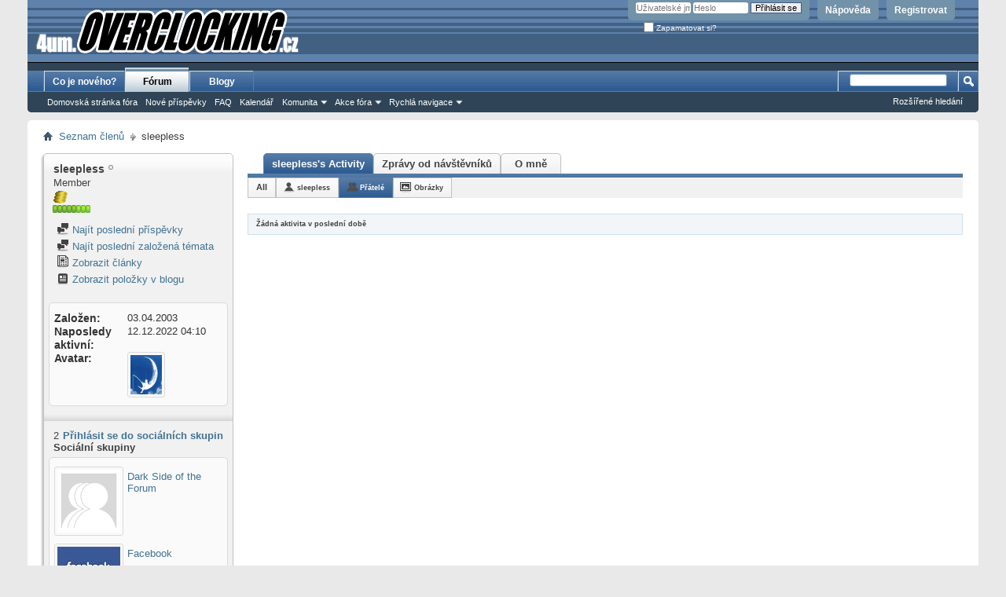

--- FILE ---
content_type: text/html; charset=UTF-8
request_url: https://4um.overclocking.cz/member.php?u=2276&s=bf9d16aefa67f3c47ac458806a2a5897&tab=activitystream&type=friends
body_size: 10035
content:
<!DOCTYPE html PUBLIC "-//W3C//DTD XHTML 1.0 Transitional//EN" "http://www.w3.org/TR/xhtml1/DTD/xhtml1-transitional.dtd">
<html xmlns="http://www.w3.org/1999/xhtml" dir="ltr" lang="cs" id="vbulletin_html">
<head>
	<meta http-equiv="Content-Type" content="text/html; charset=UTF-8" />
<meta id="e_vb_meta_bburl" name="vb_meta_bburl" content="https://4um.overclocking.cz" />
<base href="https://4um.overclocking.cz/" /><!--[if IE]></base><![endif]-->
<meta name="generator" content="vBulletin 4.2.5" />

	<link rel="Shortcut Icon" href="favicon.ico" type="image/x-icon" />


		<meta name="keywords" content="overclocking,oc,forum,hardware,software" />
		<meta name="description" content="Diskusní fórum nejen o přetaktování" />





<script type="text/javascript">
<!--
	if (typeof YAHOO === 'undefined') // Load ALL YUI Local
	{
		document.write('<script type="text/javascript" src="clientscript/yui/yuiloader-dom-event/yuiloader-dom-event.js?v=425"><\/script>');
		document.write('<script type="text/javascript" src="clientscript/yui/connection/connection-min.js?v=425"><\/script>');
		var yuipath = 'clientscript/yui';
		var yuicombopath = '';
		var remoteyui = false;
	}
	else	// Load Rest of YUI remotely (where possible)
	{
		var yuipath = 'clientscript/yui';
		var yuicombopath = '';
		var remoteyui = true;
		if (!yuicombopath)
		{
			document.write('<script type="text/javascript" src="clientscript/yui/connection/connection-min.js?v=425"><\/script>');
		}
	}
	var SESSIONURL = "s=98fde646a921d8669dfd7a40509e2097&";
	var SECURITYTOKEN = "guest";
	var IMGDIR_MISC = "images/misc";
	var IMGDIR_BUTTON = "images/buttons";
	var vb_disable_ajax = parseInt("0", 10);
	var SIMPLEVERSION = "425";
	var BBURL = "https://4um.overclocking.cz";
	var LOGGEDIN = 0 > 0 ? true : false;
	var THIS_SCRIPT = "member";
	var RELPATH = "member.php?u=2276&amp;tab=activitystream&amp;type=friends";
	var PATHS = {
		forum : "",
		cms   : "",
		blog  : ""
	};
	var AJAXBASEURL = "https://4um.overclocking.cz/";
// -->
</script>
<script type="text/javascript" src="https://4um.overclocking.cz/clientscript/vbulletin-core.js?v=425"></script>



	<link rel="alternate" type="application/rss+xml" title="OverClocking Guru 4um RSS Feed" href="https://4um.overclocking.cz/external.php?type=RSS2" />
	



	<link rel="stylesheet" type="text/css" href="clientscript/vbulletin_css/style00010l/main-rollup.css?d=1563190739" />
        

	<!--[if lt IE 8]>
	<link rel="stylesheet" type="text/css" href="clientscript/vbulletin_css/style00010l/popupmenu-ie.css?d=1563190739" />
	<link rel="stylesheet" type="text/css" href="clientscript/vbulletin_css/style00010l/vbulletin-ie.css?d=1563190739" />
	<link rel="stylesheet" type="text/css" href="clientscript/vbulletin_css/style00010l/vbulletin-chrome-ie.css?d=1563190739" />
	<link rel="stylesheet" type="text/css" href="clientscript/vbulletin_css/style00010l/vbulletin-formcontrols-ie.css?d=1563190739" />
	<link rel="stylesheet" type="text/css" href="clientscript/vbulletin_css/style00010l/editor-ie.css?d=1563190739" />
	<![endif]-->


	<title>Zobrazit profil: sleepless - OverClocking Guru 4um</title>
	
	<script type="text/javascript" src="clientscript/vbulletin_quick_edit_generic.js?v=425"></script>
	<script type="text/javascript" src="clientscript/vbulletin_quick_edit_visitormessage.js?v=425"></script>
	<script type="text/javascript" src="clientscript/vbulletin_activitystream.js?v=425"></script>
	<script type="text/javascript">

	<!--
	var isIE7 = navigator.userAgent.toLowerCase().indexOf('msie 7') != -1;
	var isIE = navigator.userAgent.toLowerCase().indexOf('msie') != -1;
	var isIE6 = navigator.userAgent.toLowerCase().indexOf('msie 6') != -1;
	var THISUSERID = 2276;


	vB_XHTML_Ready.subscribe(init_PostBits_Lite);

	function init_PostBits_Lite()
	{
		var postbits = YAHOO.util.Dom.getElementsByClassName("postbit_lite", "li", "postlist");
		for (var i = 0; i < postbits.length; i++)
		{
			new PostBit_Lite(postbits[i]);
		}
	}

	function PostBit_Lite(postbit)
	{
		this.postbit = YAHOO.util.Dom.get(postbit);
		this.postid = postbit.id.substr("piccom_".length);
		this.inlinemod = new InlineModControl(this.postbit, this.postid, "imodsel");
	}

	function getParentElement(starterElement, classPattern, testTagName) {
		var currElement = starterElement;
		var foundElement = null;
		while(!foundElement && (currElement = currElement.parentNode)) {
			if ((classPattern && (currElement.className.indexOf(classPattern) != -1)) || (testTagName && (testTagName.toLowerCase() == currElement.tagName.toLowerCase()))) 
			{
				foundElement = currElement;
			}
		}
		//go up the parentNode tree until found element with matching className
		return foundElement;
	}

	//getParentElement
	function tabViewPicker(anchorObject) {
		var clickedTabId = null;
		var tabtree = getParentElement(anchorObject,"tabslight");
		var anchorInventory = tabtree.getElementsByTagName("a");

		var tabIds = [];
		for (var i=0; (currAnchor = anchorInventory[i]); i++) {
			var anchorId = currAnchor.href.substring(currAnchor.href.indexOf("#") + 1, currAnchor.href.length);
			var parentDd = getParentElement(currAnchor,null,"dd");
			if (currAnchor == anchorObject) {
				clickedTabId = anchorId;
				parentDd.className = "userprof_module";
			}
			else
			{
				parentDd.className = "userprof_moduleinactive";
			}
			tabIds.push(anchorId);
		}
	
		//loop thru anchors to gather all tab IDs and set appropriate selected status
		for (var j=0; (currTabId = tabIds[j]); j++) {
			var elem = document.getElementById("view-" + currTabId);
			if (!elem) {continue;}
			if (currTabId == clickedTabId) {
				//elem.className="selected_view_section";
				YAHOO.util.Dom.replaceClass(elem, "view_section", "selected_view_section");
			}
			else
			{
				//elem.className="view_section";
				YAHOO.util.Dom.replaceClass(elem, "selected_view_section", "view_section");
			}
		}

		//set appropriate status on all tabs.
		return false;
	}
	//-->
    </script>

	

	

	
		<link rel="stylesheet" type="text/css" href="clientscript/vbulletin_css/style00010l/memberinfo-rollup.css?d=1563190739" />
	

	<style type="text/css"></style>

	<!--[if lt IE 8]><link rel="stylesheet" type="text/css" href="clientscript/vbulletin_css/style00010l/sidebar-ie.css?d=1563190739" />
	<link rel="stylesheet" type="text/css" href="clientscript/vbulletin_css/style00010l/member-ie.css?d=1563190739" />
	<link rel="stylesheet" type="text/css" href="clientscript/vbulletin_css/style00010l/postbit-lite-ie.css?d=1563190739" /><![endif]-->

	

	
		<link rel="stylesheet" type="text/css" href="css.php?userid=2276&amp;cssuid=0&amp;d=1769712234&amp;td=ltr&amp;styleid=0&amp;sheet=userprofile.css" />
		<link rel="stylesheet" type="text/css" href="clientscript/vbulletin_css/style00010l/additional.css?d=1563190739" />

	
</head>

<body>
	<div class="above_body"> <!-- closing tag is in template navbar -->
<div id="header" class="floatcontainer doc_header">
	<div><a name="top" href="forum.php?s=98fde646a921d8669dfd7a40509e2097" class="logo-image"><img src="/images/ocguru/oc_logo.gif" alt="OverClocking Guru 4um - běží na vBulletinu" /></a></div>
	<div id="toplinks" class="toplinks">
		
			<ul class="nouser">
			
				<li><a href="register.php?s=98fde646a921d8669dfd7a40509e2097" rel="nofollow">Registrovat</a></li>
			
				<li><a rel="help" href="faq.php?s=98fde646a921d8669dfd7a40509e2097">Nápověda</a></li>
				<li>
			<script type="text/javascript" src="clientscript/vbulletin_md5.js?v=425"></script>
			<form id="navbar_loginform" action="login.php?s=98fde646a921d8669dfd7a40509e2097&amp;do=login" method="post" onsubmit="md5hash(vb_login_password, vb_login_md5password, vb_login_md5password_utf, 0)">
				<fieldset id="logindetails" class="logindetails">
					<div>
						<div>
					<input type="text" class="textbox default-value" name="vb_login_username" id="navbar_username" size="10" accesskey="u" tabindex="101" value="Uživatelské jméno" />
					<input type="password" class="textbox" tabindex="102" name="vb_login_password" id="navbar_password" size="10" />
					<input type="text" class="textbox default-value" tabindex="102" name="vb_login_password_hint" id="navbar_password_hint" size="10" value="Heslo" style="display:none;" />
					<input type="submit" class="loginbutton" tabindex="104" value="Přihlásit se" title="Vložte vaše uživatelské jméno a heslo do příslušných polí a přihlašte se nebo klikněte na tlačítko &#8222;Registrovat&#8220; a vytvořte si vlastní profil." accesskey="s" />
						</div>
					</div>
				</fieldset>
				<div id="remember" class="remember">
					<label for="cb_cookieuser_navbar"><input type="checkbox" name="cookieuser" value="1" id="cb_cookieuser_navbar" class="cb_cookieuser_navbar" accesskey="c" tabindex="103" /> Zapamatovat si?</label>
				</div>

				<input type="hidden" name="s" value="98fde646a921d8669dfd7a40509e2097" />
				<input type="hidden" name="securitytoken" value="guest" />
				<input type="hidden" name="do" value="login" />
				<input type="hidden" name="vb_login_md5password" />
				<input type="hidden" name="vb_login_md5password_utf" />
			</form>
			<script type="text/javascript">
			YAHOO.util.Dom.setStyle('navbar_password_hint', "display", "inline");
			YAHOO.util.Dom.setStyle('navbar_password', "display", "none");
			vB_XHTML_Ready.subscribe(function()
			{
			//
				YAHOO.util.Event.on('navbar_username', "focus", navbar_username_focus);
				YAHOO.util.Event.on('navbar_username', "blur", navbar_username_blur);
				YAHOO.util.Event.on('navbar_password_hint', "focus", navbar_password_hint);
				YAHOO.util.Event.on('navbar_password', "blur", navbar_password);
			});
			
			function navbar_username_focus(e)
			{
			//
				var textbox = YAHOO.util.Event.getTarget(e);
				if (textbox.value == 'Uživatelské jméno')
				{
				//
					textbox.value='';
					textbox.style.color='#000000';
				}
			}

			function navbar_username_blur(e)
			{
			//
				var textbox = YAHOO.util.Event.getTarget(e);
				if (textbox.value == '')
				{
				//
					textbox.value='Uživatelské jméno';
					textbox.style.color='#777777';
				}
			}
			
			function navbar_password_hint(e)
			{
			//
				var textbox = YAHOO.util.Event.getTarget(e);
				
				YAHOO.util.Dom.setStyle('navbar_password_hint', "display", "none");
				YAHOO.util.Dom.setStyle('navbar_password', "display", "inline");
				YAHOO.util.Dom.get('navbar_password').focus();
			}

			function navbar_password(e)
			{
			//
				var textbox = YAHOO.util.Event.getTarget(e);
				
				if (textbox.value == '')
				{
					YAHOO.util.Dom.setStyle('navbar_password_hint', "display", "inline");
					YAHOO.util.Dom.setStyle('navbar_password', "display", "none");
				}
			}
			</script>
				</li>
				
			</ul>
		
	</div>
	<div class="ad_global_header">
		 
		 
	</div>
	<hr />
</div>
	<div id="navbar" class="navbar">
	<ul id="navtabs" class="navtabs floatcontainer">
		
		
	
		<li  id="vbtab_whatsnew">
			<a class="navtab" href="activity.php?s=98fde646a921d8669dfd7a40509e2097">Co je nového?</a>
		</li>
		
		

	
		<li class="selected" id="vbtab_forum">
			<a class="navtab" href="forum.php?s=98fde646a921d8669dfd7a40509e2097">Fórum</a>
		</li>
		
		
			<ul class="floatcontainer">
				
					
						
							<li id="vbflink_bbmenu"><a href="forum.php?s=98fde646a921d8669dfd7a40509e2097">Domovská stránka fóra</a></li>
						
					
				
					
						
							<li id="vbflink_newposts"><a href="search.php?s=98fde646a921d8669dfd7a40509e2097&amp;do=getnew&amp;contenttype=vBForum_Post">Nové příspěvky</a></li>
						
					
				
					
						
							<li id="vbflink_faq"><a href="faq.php?s=98fde646a921d8669dfd7a40509e2097">FAQ</a></li>
						
					
				
					
						
							<li id="vbflink_calendar"><a href="calendar.php?s=98fde646a921d8669dfd7a40509e2097">Kalendář</a></li>
						
					
				
					
						<li class="popupmenu" id="vbmenu_community">
							<a href="javascript://" class="popupctrl">Komunita</a>
							<ul class="popupbody popuphover">
								
									<li id="vbclink_groups"><a href="group.php?s=98fde646a921d8669dfd7a40509e2097">Skupiny</a></li>
								
									<li id="vbclink_albums"><a href="album.php?s=98fde646a921d8669dfd7a40509e2097">Alba</a></li>
								
									<li id="vbclink_members"><a href="memberlist.php?s=98fde646a921d8669dfd7a40509e2097">Seznam členů</a></li>
								
							</ul>
						</li>
					
				
					
						<li class="popupmenu" id="vbmenu_actions">
							<a href="javascript://" class="popupctrl">Akce fóra</a>
							<ul class="popupbody popuphover">
								
									<li id="vbalink_mfr"><a href="forumdisplay.php?s=98fde646a921d8669dfd7a40509e2097&amp;do=markread&amp;markreadhash=guest">Označit témata jako přečtená</a></li>
								
							</ul>
						</li>
					
				
					
						<li class="popupmenu" id="vbmenu_qlinks">
							<a href="javascript://" class="popupctrl">Rychlá navigace</a>
							<ul class="popupbody popuphover">
								
									<li id="vbqlink_posts"><a href="search.php?s=98fde646a921d8669dfd7a40509e2097&amp;do=getdaily&amp;contenttype=vBForum_Post">Dnešní příspěvky</a></li>
								
									<li id="vbqlink_leaders"><a href="showgroups.php?s=98fde646a921d8669dfd7a40509e2097">Vedení webu</a></li>
								
							</ul>
						</li>
					
				
			</ul>
		

	
		<li  id="vbtab_blog">
			<a class="navtab" href="blog.php?s=98fde646a921d8669dfd7a40509e2097">Blogy</a>
		</li>
		
		

		
	</ul>
	
		<div id="globalsearch" class="globalsearch">
			<form action="search.php?s=98fde646a921d8669dfd7a40509e2097&amp;do=process" method="post" id="navbar_search" class="navbar_search">
				
				<input type="hidden" name="securitytoken" value="guest" />
				<input type="hidden" name="do" value="process" />
				<span class="textboxcontainer"><span><input type="text" value="" name="query" class="textbox" tabindex="99"/></span></span>
				<span class="buttoncontainer"><span><input type="image" class="searchbutton" src="images/buttons/search.png" name="submit" onclick="document.getElementById('navbar_search').submit;" tabindex="100"/></span></span>
			</form>
			<ul class="navbar_advanced_search">
				<li><a href="search.php?s=98fde646a921d8669dfd7a40509e2097" accesskey="4">Rozšířené hledání</a></li>
				
			</ul>
		</div>
	
</div>
</div><!-- closing div for above_body -->

<div class="body_wrapper">
<div id="breadcrumb" class="breadcrumb">
	<ul class="floatcontainer">
		<li class="navbithome"><a href="index.php?s=98fde646a921d8669dfd7a40509e2097" accesskey="1"><img src="images/misc/navbit-home.png" alt="Home" /></a></li>
		
	<li class="navbit"><a href="memberlist.php?s=98fde646a921d8669dfd7a40509e2097">Seznam členů</a></li>

		
	<li class="navbit lastnavbit"><span>sleepless</span></li>

	</ul>
	<hr />
</div>

 
 



	
	<div class="member_content userprof fullwidth" style="display:block;float:left" id="member_content">
		<div class="profile_widgets member_summary userprof_moduleinactive userprof_moduleinactive_border sidebarleft" id="sidebar_container">
			<div class="block mainblock moduleinactive_bg">
				<h1 class="blocksubhead prof_blocksubhead">
					
					<span id="userinfo">
						<span class="member_username">sleepless</span>
						<span class="member_status"><img class="inlineimg onlinestatus" src="images/statusicon/user-offline.png" alt="sleepless je offline" border="0" />
</span>
						
							<br />
							<span class="usertitle">Member</span>
						
						
							<br />
							<span class="rank"><img title="Mince označující donátory" src="/images_oc/mince.png" alt="mince" border="0" /></span>
						
						
							<br />
							<span class="member_reputation" title="sleepless je na správné cestě">
								
									<img class="repimg" src="images/reputation/reputation_pos.png" alt="" />
								
									<img class="repimg" src="images/reputation/reputation_pos.png" alt="" />
								
									<img class="repimg" src="images/reputation/reputation_pos.png" alt="" />
								
									<img class="repimg" src="images/reputation/reputation_pos.png" alt="" />
								
									<img class="repimg" src="images/reputation/reputation_pos.png" alt="" />
								
									<img class="repimg" src="images/reputation/reputation_highpos.png" alt="" />
								
									<img class="repimg" src="images/reputation/reputation_highpos.png" alt="" />
								
									<img class="repimg" src="images/reputation/reputation_highpos.png" alt="" />
								
							</span>
							<br />
						
					</span>
				</h1>
				<div id="userinfoblock" class="floatcontainer">
					
					<ul id="usermenu" class="usermenu">
						
						
						
						
						
						
						
						<li><a href="search.php?s=98fde646a921d8669dfd7a40509e2097&amp;do=finduser&amp;userid=2276&amp;contenttype=vBForum_Post&amp;showposts=1"><img src="images/site_icons/forum.png" alt="Najít poslední příspěvky" class="inlineimg" /> Najít poslední příspěvky</a></li>
						<li><a href="search.php?s=98fde646a921d8669dfd7a40509e2097&amp;do=finduser&amp;userid=2276&amp;starteronly=1&amp;contenttype=vBForum_Thread"><img src="images/site_icons/forum.png" alt="Najít poslední založená témata" class="inlineimg" /> Najít poslední založená témata</a></li>
						
							<li><a href="https://4um.overclocking.cz/list.php?r=author/2276-sleepless&amp;s=98fde646a921d8669dfd7a40509e2097" rel='nofollow'><img src="images/site_icons/article.png" class="inlineimg" alt="" /> Zobrazit články</a></li>
						
						
							<li><a href="blog.php?s=98fde646a921d8669dfd7a40509e2097&amp;u=2276" rel='nofollow'><img src="images/site_icons/blog.png" class="inlineimg" alt="" /> Zobrazit položky v blogu</a></li>
						
						
					</ul>
				</div>
			</div>
		  
		  
		  <!-- stats_mini -->
<div id="view-stats_mini" class="subsection block">
	<div class="mini_stats blockbody userprof_content userprof_content_border">
	<div class="userinfo " >
		<h5 class="blocksubhead userprof_blocksubhead smaller">Mini statistiky</h5>
		<div class="blockrow member_blockrow">

			<dl class="stats">
				<dt>Založen</dt>
				<dd> 03.04.2003</dd>
			</dl>
	
	
	<dl class="stats">
		<dt>Naposledy aktivní</dt>
		<dd> 12.12.2022 <span class="time">04:10</span></dd>
	</dl>
	

			
			
			<dl class="stats">
				<dt>Avatar</dt>
				<dd class="avatar"><img src="customavatars/thumbs/avatar2276_3.gif" alt="Avatar uživatele sleepless"   width="40" height="50" id="user_avatar" /></dd>
			</dl>
			
		</div>
	</div><!-- blockbody -->
</div><!-- widget block mini_stats -->
</div>
<div class="underblock"></div>
<!-- / stats_mini -->
		  
		  
		  
		  
		  
		  <!-- groups -->
<div id="view-groups" class="subsection block">
	<div class="groups">
	<h5 class="blocksubhead smaller">
		
		<a href="group.php?s=98fde646a921d8669dfd7a40509e2097" class="textcontrol">Přihlásit se do sociálních skupin</a>
		
		<span class="group_count">2</span> Sociální skupiny
	</h5>
	<div class="allgroups blockbody userprof_content">
		
			<ul class="groups_list blockrow image_link_list">
				<li class="floatcontainer">
	<div class="grouppic_container image_container"><a class="group_pic image_bit" href="group.php?groupid=3&amp;s=98fde646a921d8669dfd7a40509e2097"><img alt="Star Wars fans" src="images/misc/unknown_sg.gif" /></a></div>
	<div class="group_content row_content"><h6><a href="group.php?groupid=3&amp;s=98fde646a921d8669dfd7a40509e2097">Dark Side of the Forum</a></h6></div>
</li><li class="floatcontainer">
	<div class="grouppic_container image_container"><a class="group_pic image_bit" href="group.php?groupid=10&amp;s=98fde646a921d8669dfd7a40509e2097"><img alt="Členové facebook.com. 
 
Registrujte se taky na http://www.facebook.com/" src="image.php?s=98fde646a921d8669dfd7a40509e2097&amp;groupid=10&amp;dateline=1234004056&amp;type=groupthumb" /></a></div>
	<div class="group_content row_content"><h6><a href="group.php?groupid=10&amp;s=98fde646a921d8669dfd7a40509e2097">Facebook</a></h6></div>
</li>
			</ul>
		
	</div>
</div>
<!-- This is to emulate the block separator in template memberinfo_block -->
</div>
<div class="underblock"></div>
<div class="block">
<!-- / Done block separator -->
<div class="groups">
	<h5 class="blocksubhead userprof_blocksubhead smaller">
		<a href="profile.php?s=98fde646a921d8669dfd7a40509e2097&amp;do=editusergroups" class="textcontrol">Join Groups</a>
		<span class="group_count">0</span> Skupiny oprávnění
	</h5>
	<div class="allgroups blockbody userprof_content userprof_content_border">
		<div class="blockrow member_blockrow">
		
			
				sleepless není členem žádné veřejné skupiny
			
		
		</div>
	</div>
</div>
</div>
<div class="underblock"></div>
<!-- / groups -->
		  
		  <!-- visitors -->
<div id="view-visitors" class="subsection block">
	<div class="visitors">
	<h5 class="blocksubhead userprof_blocksubhead smaller">Poslední návštěvníci</h5>
	<div class="blockbody userprof_content userprof_content_border">
		<div class="blockrow member_blockrow">
			
				<div class="meta">
					Posledních 10 návštěvníků této stránky:

				</div>
				<ol class="commalist">
					
						<li><a class="username" href="member.php?u=42&amp;s=98fde646a921d8669dfd7a40509e2097"><strong>AjsTi</strong></a>, </li>
					
						<li><a class="username" href="member.php?u=136&amp;s=98fde646a921d8669dfd7a40509e2097">BRUCEF</a>, </li>
					
						<li><a class="username" href="member.php?u=3210&amp;s=98fde646a921d8669dfd7a40509e2097">excmoudina</a>, </li>
					
						<li><a class="username" href="member.php?u=47&amp;s=98fde646a921d8669dfd7a40509e2097">Maxik</a>, </li>
					
						<li><a class="username" href="member.php?u=408&amp;s=98fde646a921d8669dfd7a40509e2097">Michal Kočí</a>, </li>
					
						<li><a class="username" href="member.php?u=5005&amp;s=98fde646a921d8669dfd7a40509e2097">Perfect_</a>, </li>
					
						<li><a class="username" href="member.php?u=4233&amp;s=98fde646a921d8669dfd7a40509e2097">Ragnarok</a>, </li>
					
						<li><a class="username" href="member.php?u=1904&amp;s=98fde646a921d8669dfd7a40509e2097">svaca</a>, </li>
					
						<li><a class="username" href="member.php?u=14860&amp;s=98fde646a921d8669dfd7a40509e2097">webdesignmartin</a>, </li>
					
						<li><a class="username" href="member.php?u=3187&amp;s=98fde646a921d8669dfd7a40509e2097">_Tomas</a></li>
					
				</ol>
			
			<span class="totalvisits">Na této stránce bylo <strong>59&nbsp;102</strong> návštěv</span>
		</div>
	</div>
</div>
</div>
<div class="underblock"></div>
<!-- / visitors -->
		  
		  
		</div>
		<div class="member_tabs contentright" id="userprof_content_container">

			<div class="tabbackground" id="profile_tabs">
				<div class="floatleft" id="tab_container">
					<dl class="tabslight">
						<dt>Tab Content</dt>
						
						<dd class="userprof_module" ><a id="activitystream-tab" href="member.php?u=2276&amp;s=98fde646a921d8669dfd7a40509e2097&amp;tab=activitystream#activitystream" onclick="return tabViewPicker(this);">sleepless's Activity</a></dd>
						<dd  class="userprof_moduleinactive" ><a id="visitor_messaging-tab" href="member.php?u=2276&amp;s=98fde646a921d8669dfd7a40509e2097&amp;tab=visitor_messaging#visitor_messaging" onclick="return tabViewPicker(this);">Zprávy od návštěvníků</a></dd>
						<dd class="userprof_moduleinactive" ><a id="aboutme-tab" href="member.php?u=2276&amp;s=98fde646a921d8669dfd7a40509e2097&amp;tab=aboutme#aboutme" onclick="return tabViewPicker(this);">O mně</a></dd>
						
						
						
						
					</dl>
				</div>
				
					
				
				<div class="memberprofiletabunder"></div>
			</div>

			<div class="profile_content userprof">
				<div id="view-activitystream" class="selected_view_section">
					<script type="text/javascript">
<!--
	var activity_stream_options = {
		'type'        : 'member',
		'mindateline' : '0',
		'maxdateline' : '0',
		'minscore'    : '0',
		'minid'       : '',
		'maxid'       : '',
		'count'       : '0',
		'totalcount'  : '0',
		'perpage'     : '30',
		'refresh'     : '1'
	};
// -->
</script>
<div class="activitystream_block">
	<div id="activity_tab_container">
		<div>
			<dl class="as-tabs">
				<dt>Tab Content</dt>
				<dd id="asall" class=""><div><a href="member.php?u=2276&amp;s=98fde646a921d8669dfd7a40509e2097&amp;tab=activitystream&amp;type=all">All</a></div></dd>
				<dd id="asuser" class=""><div><a href="member.php?u=2276&amp;s=98fde646a921d8669dfd7a40509e2097&amp;tab=activitystream&amp;type=user">sleepless</a></div></dd>
				<dd id="asfriend" class="selected"><div><a href="member.php?u=2276&amp;s=98fde646a921d8669dfd7a40509e2097&amp;tab=activitystream&amp;type=friends">Přátelé</a></div></dd>
				
				<dd id="asphoto" class=""><div><a href="member.php?u=2276&amp;s=98fde646a921d8669dfd7a40509e2097&amp;tab=activitystream&amp;type=photos">Obrázky</a></div></dd>
			</dl>
		</div>
	</div>
	
	<div id="newactivity_container" class="newactivity hidden userprof_headers userprof_headers_border">
		<span id="newactivitylink">New Activity (<span id="newactivitycount"></span>)</span>
	</div>	
	
	<div id="newactivity_nomore" class="newactivity hidden userprof_headers userprof_headers_border">
		<span>Please reload this page to view the 200+ new activity items that have been created.</span>
	</div>	

	<ul id="activitylist">
		<li id="olderactivity" class="hidden">
			<div class="block1"><hr /></div>
			<div class="block2">Older Activity</div>
			<div class="block3"><hr /></div>
		</li>
		
	</ul>
	
	<div id="moreactivity_container" class="moreactivity userprof_headers userprof_headers_border">
		<a id="moreactivitylink" class="hidden" href="member.php?u=2276&amp;s=98fde646a921d8669dfd7a40509e2097&amp;tab=activitystream&amp;type=friends&amp;page=1">Další aktivita</a>
		<span id="noresults" class="hidden">No More Results</span>
		<span id="noactivity">Žádná aktivita v poslední době</span>
		<img id="moreactivityprogress" class="hidden" src="images/misc/progress3.gif" alt="" />	
	</div>
</div>
				</div>
				<div id="view-visitor_messaging" class="view_section vm_other_prof">
					


	<div id="postlist" class="userprof">
		<h3 class="subsectionhead userprof_title"><span class="comments_total">1</span> Zprávy od návštěvníků</h3>
		
		<form action="member_inlinemod.php?u=2276" method="post" id="visitor_message_inlinemod_form">
			<!-- inline moderation form -->
			<ol id="message_list"  class="userprof ">
				<li class="postbit postbit-lite postcontainer  userprof" id="vmessage_426">
	<div class="userprof_vmleft">
	<a name="vmessage426"></a>
	
		
			<a href="member.php?u=136&amp;s=98fde646a921d8669dfd7a40509e2097" class="avatarlink">
				<img src="customavatars/thumbs/avatar136_3.gif" alt="BRUCEF" />
			</a>
		
	
	</div>

	<div class="userprof_vmright">
		<div class="member_blockrow userprof_headers userprof_headers_border ">

			<label for="vmessage_426" class="floatleft">
			
				<a href="member.php?u=136&amp;s=98fde646a921d8669dfd7a40509e2097" class="username">BRUCEF</a>
			
			
			 - <span class="postdate">18.04.2012 <span class="time">00:09</span> </span>
			</label>

			<span class="postbit-right">
				
				
					<span class="userprof_postbititem">
						<a href="converse.php?s=98fde646a921d8669dfd7a40509e2097&amp;u=2276&amp;u2=136" title="Zobrazit konverzaci mezi sleepless a BRUCEF">Zobrazit konverzaci</a>
					</span>
				
				
				
				
				
			</span>
		</div>

		<div id="vmessage_message_426" class="vm_blockrow userprof_content userprof_content_border">
			<blockquote class="restore">
				Cau chlape, ty jeste zijes? uz jsem te nevidel ani nepamatuju :) Jeste taktis? :))
				
			</blockquote>
		</div>
	</div>

	<script type="text/javascript">
	<!--
	vBulletin.register_control("vB_QuickEdit", "426", 'VisitorMessage'); 
	//--> 
	</script> 
</li>
			</ol>
			<div>
				
				<div id="postpagestats" class="userprof_title">Zobrazuji návštěvnické zprávy od 1 do <span id="page_message_count">1</span> z <span id="total_message_count">1</span></div>
			</div>
			<input type="hidden" name="s" value="98fde646a921d8669dfd7a40509e2097" />
			<input type="hidden" name="securitytoken" value="guest" />
			<input type="hidden" name="u" value="2276" />
		</form>
	
		
			<div id="above_postlist">
				<div id="pagination_top">
					
				</div>
			</div>
		
	</div>

	<div id="below_postlist">
		
	</div>





				</div>
				<div id="view-aboutme" class="view_section">
					

<div class="blocksubhead subsectionhead userprof_headers userprof_headers_border">
	<span class="subsectiontitle">O sleepless</span>

<!-- basic information -->
<h4 class="subsectionhead-understate" id="about-me">Základní informace</h4>

</div>
<div class="subsection">
	<div class="blockbody userprof_content userprof_content_border">
		

		
	<h5 class="subblocksubhead subsubsectionhead first">O sleepless</h5>
	
	<dl>

	<dt>Bydliště:</dt>
	<dd>Květnice</dd>


</dl>

	</div>
</div>

<div class="blocksubhead subsectionhead userprof_headers userprof_headers_border">
	<h4 class="subsectionhead-understate">Podpis</h4>
	<br />
</div>
<div class="blockbody subsection userprof_content userprof_content_border">
	<b><font size="1"><font color="blue">dreamPC|Xeon X5670@2,93GHz|Asus P6T Deluxe|6x2GB Corsair Dominator DDR3@1,6GHz|OCZ RevoDrive 80GB|Coolermaster HAF 922 Red|Enermax MODU82+ 625W|LG BE06LU10|MS SideWinder X6 Keyboard|MS SideWinder™ Mouse|Samsung SyncMaster 245B+2xSyncMaster 2443@Eyefinity3600x1920|Redstar RS-220+Aiwa TS-W9|Logitech G930|Microsoft LifeCam Studio|Win10CZ</font><br />
<font color="brown">dreamOLD|modded Xeon E5450@3.906GHz&amp;CoolerMaster Hyper 212+|Gigabyte P35-DS4|4x2GB Corsair Dominator DDR2 1066@868MHz|Saphire AMD HD7970|WD VelociRaptor WD3000HLFS 300GB|2x WD VelociRaptor WD5000HHTZ 500GB@1TB RAID 0|Seagate Barracuda 3TB|Coolermaster K350|Win10CZ</font><br />
<font color="green">dreamSERVER|Athlon II X3 415e&amp;CoolerMaster Hyper TX3|MSI K9A2 Platinum|MSI RX1550-TD128EH|4x2GB Zeppelin GOLD DDR2 800|Samsung HD321KJ 320GB|2xSamsung EcoGreen F2 1,5TB@1,5TB RAID 0|4xSamsung EcoGreen F4 2TB@8TB RAID 1|HP DAT72 USB|Sony AIT 40 SATA|Akasa Infinity ZOR|Seasonic SS-500HT 500W|Win Home Server 2011 CZ||WDC WD20EARX 2TB + WDC WD20EVDS 2TB@4TB RAID 1|2x WDC WD2002FYPS 2TB|Seagate ST1500DL003 1,5TB|Samsung HD501LJ|TowerRAID TR8M-B|Zalman ZM-MH200 U3</font><br />
<font color="black">dreamBOOK|Dell Latitude E4200|SU9300|1+4GB DDR3|Intel 4500MHD|64GB SSD|Samsung SE-S084B Black|Win7 Home Premium CZ x64</font><br />
<font color="red">dreamNET|ujezd.net W5S-Standard Plus|NanoStation Loco M5|N300 Wireless Gigabit Router WNR3500L|Infosmart INGS800 8-Port Gigabit switch|2xEdimax ES-5800M 8-Port Giga switch|D-Link DGS-1008D 8-Port Giga switch|Canon Pixma MG8150|KVM Switch CAS-462DVI/U</font></font></b>
</div>

					<!-- contactinfo -->
<div id="view-contactinfo" class="subsection block">
	<!-- contact information -->
<div class="blocksubhead subsectionhead userprof_headers userprof_headers_border" >
	<h4 class="subsectionhead-understate" style="width:100%" id="contact-info">Kontakt</h4><br />
</div>
	<div class="blockbody subsection userprof_content userprof_content_border">
		<dl class="blockrow stats">
			<dt>Tato stránka</dt>
			<dd> <a href="https://4um.overclocking.cz/member.php?u=2276&amp;s=98fde646a921d8669dfd7a40509e2097">https://4um.overclocking.cz/member.php?u=2276&amp;s=98fde646a921d8669dfd7a40509e2097</a></dd>
		</dl>
		
	
	
	<h5 class="subblocksubhead subsubsectionhead">Instant Messaging</h5>
	<div>
		<p class="description">Poslat IM zprávu uživateli sleepless pomocí&hellip;</p>
		<ul class="list_no_decoration" id="instant_messaging_list">
			<li>
	<span class="im_img_link"><a href="javascript://" onclick="imwindow('icq', '2276', 550, 550); return false;"><img src="images/misc/im_icq.gif" alt="Odeslat zprávu přes ICQ sleepless" /></a></span>
	<span class="smallfont shade">ICQ</span>
	<a href="javascript://" dir="ltr" class="im_txt_link" onclick="imwindow('icq', '2276', 500, 450); return false;">291759503</a>
</li>
		</ul>
	</div>
	
</div>
</div>
<div class="underblock"></div>
<!-- / contactinfo -->
					<!-- stats -->
<div id="view-stats" class="subsection block">
	<!-- Statistics -->
<div class="blocksubhead subsectionhead userprof_headers userprof_headers_border" >
<h4 id="view-statistics" class="subsectionhead-understate"  style="width:100%">Statistiky</h4><br />
</div>
<div class="blockbody subsection userprof_content userprof_content_border">

	
	<h5 class="subblocksubhead subsubsectionhead first">Celkem příspěvků</h5>
	<dl class="blockrow stats">
		<dt>Celkem příspěvků</dt>
		<dd> 110</dd>
	</dl>
	<dl class="blockrow stats">
		<dt>Příspěvků za den</dt>
		<dd> 0,01</dd>
	</dl>
	

	


	
	<h5 class="subblocksubhead subsubsectionhead">Zprávy od návštěvníků</h5>
	<dl class="blockrow stats">
		<dt>Celkem zpráv</dt>
		<dd> 1</dd>
	</dl>
	<dl class="blockrow stats">
		<dt>Poslední zpráva</dt>
		<dd>18.04.2012 <span class="time">00:09</span></dd>
	</dl>
	<ul class="group">
		<li><a href="javascript://" onclick="return tabViewPicker(document.getElementById('visitor_messaging-tab'));">Návštěvnické zprávy pro sleepless</a></li>
		
	</ul>
	

	

	

	<h5 class="subblocksubhead subsubsectionhead">Základní informace</h5>
	
	<dl class="blockrow stats">
		<dt>Naposledy aktivní</dt>
		<dd> 12.12.2022 <span class="time">04:10</span></dd>
	</dl>
	
	
	<dl class="blockrow stats">
		<dt>Založen</dt>
		<dd> 03.04.2003</dd>
	</dl>
	
	<dl class="blockrow stats">
		<dt>Reference</dt>
		<dd> 1</dd>
	</dl>
	
	

	
</div>
<!-- view-statistics -->
</div>
<div class="underblock"></div>
<!-- / stats -->
				</div>
				<div id="view-friends-content" class="view_section">
					
				</div>
				<div id="view-infractions-content" class="view_section">
					
				</div>
				<div id="view-reputation-content" class="view_section">
					
				</div>
				
			</div>
		</div>
	</div>
	
<div style="clear: left">
   
   
</div>

<div id="footer" class="floatcontainer footer">

	<form action="forum.php" method="get" id="footer_select" class="footer_select">

		
			<select name="styleid" onchange="switch_id(this, 'style')">
				<optgroup label="Rychlý výběr stylu"><option class="hidden"></option></optgroup>
				
					
					<optgroup label="&nbsp;Standard Styles">
									
					
	<option value="7" class="" >-- vB4 Default Style</option>

	<option value="10" class="" selected="selected">---- Oc Default Style</option>

	<option value="8" class="" >---- Midnight Blue</option>

	<option value="9" class="" >---- Gray/Blue</option>

					
					</optgroup>
										
				
				
					
					<optgroup label="&nbsp;Mobile Styles">
					
					
	<option value="11" class="" >-- Default Mobile Style</option>

					
					</optgroup>
										
				
			</select>	
		
		
		
	</form>

	<ul id="footer_links" class="footer_links">
		<li><a href="sendmessage.php?s=98fde646a921d8669dfd7a40509e2097" rel="nofollow" accesskey="9">Kontaktujte nás</a></li>
		<li><a href="https://www.overclocking.cz">OverClocking.cz</a></li>
		
		
		
		
		
		
		<li><a href="member.php?u=2276&amp;tab=activitystream&amp;type=friends#top" onclick="document.location.hash='top'; return false;">Nahoru</a></li>
	</ul>
	
	
	
	
	<script type="text/javascript">
	<!--
		// Main vBulletin Javascript Initialization
		vBulletin_init();
	//-->
	</script>
        
</div>
</div> <!-- closing div for body_wrapper -->

<div class="below_body">
<div id="footer_time" class="shade footer_time">Zobrazený čas je GMT +2. Aktuální čas : <span class="time">20:43</span>.</div>

<div id="footer_copyright" class="shade footer_copyright">
	<!-- Do not remove this copyright notice -->
	Běží na <a href="http://www.vbulletin.com" id="vbulletinlink">vBulletin&reg;</a> verze 4.2.5 <br />Copyright &copy; 2026 vBulletin Solutions, Inc. Všechna práva vyhrazena. 
	<!-- Do not remove this copyright notice -->	
</div>
<div id="footer_morecopyright" class="shade footer_morecopyright">
	<!-- Do not remove cronimage or your scheduled tasks will cease to function -->
	
	<!-- Do not remove cronimage or your scheduled tasks will cease to function -->
	
	
</div>

<script type="text/javascript" language="javascript">

  var _gaq = _gaq || [];
  _gaq.push(['_setAccount', 'UA-2095138-1']);
  _gaq.push(['_trackPageview']);
  _gaq.push(['_setDomainName','.overclocking.cz']);

  (function() {
    var ga = document.createElement('script'); ga.type = 'text/javascript'; ga.async = true;
    ga.src = ('https:' == document.location.protocol ? 'https://ssl' : 'http://www') + '.google-analytics.com/ga.js';
    var s = document.getElementsByTagName('script')[0]; s.parentNode.insertBefore(ga, s);
  })();

</script>
 

</div>
</body>
</html>

--- FILE ---
content_type: text/css
request_url: https://4um.overclocking.cz/clientscript/vbulletin_css/style00010l/memberinfo-rollup.css?d=1563190739
body_size: 10686
content:
#activitylist{margin-top:10px}li.activitybit{overflow:hidden;color:#3E3E3E;font-weight:normal;font-family:inherit;font-size:11px;margin:0px 0px 10px 0px;border:0 none ;padding:10px;background:#FAFAFA none no-repeat }li.activitybit .innercontent{float:left}li.activitybit a{font-weight:bold;color:#417394}li.activitybit a:hover{font-weight:bold;color:#417394}li.activitybit .avatar{float:left;padding-right:10px;width:75px}li.activitybit .content{padding-right:10px}li.activitybit .content.noavatar{margin-left:0}li.activitybit .content.hasavatar{margin-left:85px}li.activitybit .content .datetime{float:right;font-size:11px}li.activitybit .views{clear:both;padding-top:10px;font-size:11px}li.activitybit .content .title{font-size:13px}#activitylist li.activitybit .excerpt{margin-top:10px}li.activitybit .attachmentcontainer{margin-top:10px;float:left;margin-right:10px}li.activitybit li.attachment{margin-top:10px;float:left;margin-right:10px;display:inline}li.activitybit .attachmentcontainer img,li.activitybit li.attachment img{max-width:inherit}#activitylist li.activitybit .attachmentdate{font-weight:bold}li.activitybit .fulllink{margin-top:10px;background:url(https://4um.overclocking.cz/images/site_icons/arrow_readmore_left.png) left 5px no-repeat;padding-left:5px}.newactivity,.moreactivity{margin-top:10px;color:#3e3e3e;border:1px solid #cecece;background:#e9e9e9 none repeat-x ;line-height:25px;height:25px;font:normal 12px ;font-size:9px}#newactivitylink{cursor:pointer}.newactivity a,.newactivity > span,.moreactivity a,.moreactivity span{font-weight:bold;text-decoration:none;padding:4px 10px 4px 10px}.moreactivity img{padding:6px 10px 0 10px}.activitystream{margin-top:10px}.activitystream .popupmenu a.popupctrl{background-image:url(https://4um.overclocking.cz/images/misc/arrow.png);font-weight:bold;display:block}.activitystream .popupbody th,.activitystream .popupbody a{color:#3E3E3E;float:none;clear:none;padding:0 10px;margin-left:0;text-align:left;line-height:22px}.activitystream .popupbody a{background:#FFFFFF none ;font-size:13px}.activitystream .popupbody a:hover{color:#3E3E3E;background:#FFEB90 none ;text-decoration:underline;padding:0 10px}.activitystream .popupbody th{text-transform:uppercase;font-weight:bold;white-space:nowrap}.activitystream .popupbody td{white-space:nowrap;background-color:#FFFFFF;border-right:1px solid #E1E1E1;vertical-align:top}.activitystream .popupbody span,.activitystream .popupbody a{display:none}.activitystream .popupbody a.unselected{display:block}.activitystream .popupbody span.selected{color:#417394;font-weight:bold;display:inline;padding:0 10px;line-height:22px;font-size:13px}.activitystream .popupbody td.last{border-right:none}.activitystream .blockhead:before,.activitystream .blockhead:after{content:"";display:table}.activitystream .blockhead:after{clear:both}.filterbar{text-decoration:none;color:#3e3e3e;border:1px solid #cecece;padding:4px 10px 4px 10px;background:#e9e9e9 none repeat-x ;line-height:25px;font:normal 12px ;font-weight:bold;font-size:9px}.filterbar span.filtertype{color:#417394}.filterbar img.closeicon{vertical-align:-4px}.filterbar a{color:#417394}.filterbar a:hover{color:#417394}#olderactivity{overflow:hidden;margin-bottom:8px}#olderactivity .block1{float:left;width:50px;padding-left:10px}#olderactivity .block2{float:left;padding:0 10px}#olderactivity .block3{padding-right:10px}#content_container{width:100%;float:left;margin-right:-290px;padding:10px 0}#content_container.contentright{float:right;margin-right:0;margin-left:-290px}#content_container #content{margin-right:290px}#content_container.contentright #content{margin-right:0;margin-left:290px}#sidebar_container{float:right;width:270px;padding:17px 0;margin-bottom:3em}#sidebar_container.sidebarleft{float:left}#sidebar_container a{color:#417394}#sidebar_container a:hover{color:#417394}#sidebar_button{display:block;margin-top:40px;float:right;margin-right:-28px;_margin:40px 0 0 0;_display:inline-block}#sidebar_button{_display:inline}#sidebar_container.sidebarleft #sidebar_button{float:left;margin-left:-28px}#sidebar_container .block{margin-bottom:4px;padding:6px;border-top-right:5px;border-top-left:5px;border-top-right:5px;border-top-left:5px}#sidebar_container .blockbody{padding:0;color:#424242;border:1px solid #DADADA;-moz-border-radius:5px;-webkit-border-radius:5px;border-radius:5px;background:rgb(255,255,255)}#sidebar_container .blockrow{border-top:1px solid rgb(255,255,255);-moz-border-radius:5px;-webkit-border-radius:5px;border-radius:5px;background:rgb(255,255,255) url(https://4um.overclocking.cz/images/gradients/gradient-black-down.png) repeat-x ;padding:10px 6px 10px 6px}#sidebar_container .underblock{height:9px;background:transparent url(https://4um.overclocking.cz/images/gradients/bottom-shadow.png) repeat-x left bottom}#sidebar_container .blocksubhead{padding:10px 6px 10px 6px}#sidebar_container .blocksubhead{background:transparent none;font-size:13px;height:16.76px;color:#424242;padding:5px 6px;border:none;outline:none;font-weight:bold}#sidebar_container .blocksubhead span.blocktitle{width:auto;display:block;white-space:nowrap;float:left;overflow:hidden;padding-left:3px}#sidebar_container .blocksubhead img{vertical-align:middle;float:left}#sidebar_container .blocksubhead img.inlineimg{float:none;position:relative;top:-2px}#sidebar_container .blocksubhead a.username{padding-right:20px}#sidebar_container .formcontrols .blockrow label{width:auto}#sidebar_container .advanced.blockfoot{padding:6px;border-bottom:none;font-size:88%;font-weight:bold;background:transparent}#sidebar_container .searchblock .advanced a{line-height:2}#sidebar_container .searchblock .advanced .button{float:right}#sidebar_container > ul{background:#f1f1f1 url(https://4um.overclocking.cz/images/gradients/top-highlight.png) repeat-x left top;border:1px solid #c1c1c1;-moz-border-radius:5px;-webkit-border-radius:5px;border-radius:5px;-moz-box-shadow:-2px 2px 2px #c8c8c8;-webkit-box-shadow:-2px 2px 2px #c8c8c8;box-shadow:-2px 2px 2px #c8c8c8;float:left;width:99%}#sidebar_container a.collapse{position:static}#sidebar_container.sidebar_closed{width:0px}#sidebar.sidebar_hidden{display:none}#content_container.sidebar_nomargin_left,#content_container #content.sidebar_nomargin_left{margin-left:0px}#content_container.sidebar_nomargin_right,#content_container #content.sidebar_nomargin_right{margin-right:0px}#forums{clear:both}.forumhead{background:#2E5C92 url(https://4um.overclocking.cz/images/buttons/newbtn_middle.png) repeat-x ;_background-image:none;padding:0;font:bold 12px Arial,Tahoma,Calibri,Verdana,Geneva,sans-serif;color:#ffffff;clear:both;margin-top:8px;float:left;border:1px solid #5a7f97;width:100%;-moz-border-radius-topright:5px;-moz-border-radius-topleft:5px;-webkit-border-top-right-radius:5px;-webkit-border-top-left-radius:5px;border-top-right-radius:5px;border-top-left-radius:5px}#forums .L1 .forumhead a{font:bold 12px Arial,Tahoma,Calibri,Verdana,Geneva,sans-serif}#forums .L1 .forumhead .forumdescription{display:none}#forums .L1 .L2{display:block;clear:both}#forums a.username{color:#417394}#forums a.username:hover{color:#417394}.forumbit_post .forumrow,.forumbit_nopost .forumhead,.forumbit_nopost .forumrow,.forumbit_post .forumhead,.forumbits .forumhead{-moz-box-shadow:-2px 2px 2px #c8c8c8;-webkit-box-shadow:-2px 2px 2px #c8c8c8;box-shadow:-2px 2px 2px #c8c8c8}.forumbit_nopost .forumbit_nopost .forumrow,.forumbit_post .forumrow{color:#4e4e4e;background:#E6EAF5 url(https://4um.overclocking.cz/images/gradients/grey-up.png) repeat-x left bottom;_background-image:none;display:block;width:100%;float:left;min-height:58px;position:relative;border-bottom:1px solid #c4c4c4;border-left:1px solid #c4c4c4;border-right:1px solid #c4c4c4}.forumbit_nopost .forumbit_nopost .forumrow .forumicon{position:absolute;left:10px;top:5px}.forumbit_nopost .forumbit_nopost .forumrow .forumdata{display:inline-block;width:100%}.forumbit_nopost .forumbit_nopost .forumrow .forumdata .datacontainer{margin-left:68px}.forumbit_nopost .forumbit_post .forumrow .forumdata .datacontainer{margin-left:0}.forumbit_post .foruminfo .forumdata{padding:4px 0;font-size:12px}.forumbit_nopost .forumhead .forumtitle{font-size:13px;min-width:64%}.forumbit_nopost .forumhead .forumtitle a{color:#ffffff;margin-left:10px}.forumbit_nopost .forumhead span,.forumbit_post .forumhead span{font-size:12px}.forumbit_nopost .forumhead span.forumlastpost,.forumbit_post .forumhead span.forumlastpost{width:21%}.forumbit_nopost .forumhead a.collapse img{position:absolute;top:-15px;right:-6px;display:block;width:13px;height:13px;overflow:hidden;float:right;clear:left}.forumbit_nopost:hover .forumhead a.collapsegadget{visibility:visible}.forumbit_nopost .forumbit_nopost .forumrow .forumdata,.forumbit_post .forumrow .forumdata{padding:5px 10px;padding-left:0;font-size:11px}.forumbit_post{float:left;position:relative;width:100%;display:block}.forumbit_post .forumhead span{padding:0}.forumbit_post .forumhead .forumlastpost{top:0;margin-top:0}.forumbit_post .foruminfo,.forumbit_post .forumlastpost,.forumbit_post .forumactionlinks,.forumbit_post .forumstats,.forumbit_post .forumstats_2{padding:5px 0}.forumbit_post .forumhead .forumtitle{font-size:13px;min-width:64%}.forumbit_post .forumhead .forumtitle span{padding:0;padding-left:10px}.forumbit_post .foruminfo{width:57%;min-width:30%;float:left;clear:right;min-height:48px}.forumbit_post .foruminfo .forumicon{position:absolute;left:10px}.forumbit_post .foruminfo .forumdata,.forumbit_post .foruminfo .forumtitle,.forumbit_post .foruminfo .viewing{float:left;clear:right}.forumbit_post .foruminfo .viewing{white-space:nowrap}.forumbit_post .foruminfo .forumdata{padding:0;width:100%;_width:99%}.forumbit_post .foruminfo .forumdata .datacontainer{float:left;width:88%;padding-left:68px}.forumbit_post .foruminfo .forumdata .forumtitle,.forumbit_nopost .forumbit_nopost .forumrow .forumtitle{font-size:13px;margin-right:10px}.forumbit_post .foruminfo .forumdata .forumtitle a,.forumbit_nopost .forumbit_nopost .forumrow .forumtitle a{font-weight:bold}.childsubforum .forumbit_post .foruminfo .forumdata .datacontainer .forumtitle a{padding-left:1.8em;background:url('https://4um.overclocking.cz/images/misc/child_forum.png') top left no-repeat}.forumbit_post .foruminfo .forumdata .viewing{font-style:italic;margin-right:10px;margin-top:3px;font-size:11px}.forumbit_post .forumactionlinks{width:5%;display:block;float:left;clear:right}.forumbit_post .forumactionlinks li{display:inline}.forumbit_post .forumactionlink{display:block;width:18px;height:12px;overflow:hidden;float:right;clear:left;background:transparent none no-repeat;position:relative;margin:3px 10px 0 0}.forumactionlink a{display:block;padding-left:18px}.forumactionlinks .rsslink{background-image:url(https://4um.overclocking.cz/images/misc/rss_40b.png)}.forumactionlinks .subslink{background-image:url(https://4um.overclocking.cz/images/misc/subscribed_40b.png)}.forumactionlinks .unsubslink{background-image:url(https://4um.overclocking.cz/images/misc/unsubscribed_40b.png)}.forumbit_post .forumdescription{display:block;clear:both;padding-right:10px}.forumbit_post .unsubscribe{display:block;right:0;top:2px}.forumbit_post .forumstats,.forumbit_post .forumstats_2{display:block;float:left;clear:right;width:12%;margin-right:2%}.forumbit_post .forumstats li,.forumbit_post .forumstats_2 li{font-size:12px;text-align:right;padding-right:20px;display:block}.forumbit_post .forumlastpost{display:block;float:left;clear:right}.forumbit_post .forumrow .forumlastpost{width:24%;font-size:12px;padding-top:5px}.forumbit_post .forumlastpost .lastpostdate{font-size:11px}.lastpostlabel{display:none}.forumlastpost .lastposttitle .postimg{vertical-align:middle;margin-top:-2px}.forumlastpost p.lastposttitle{overflow:hidden}.moderators,.subforums{display:block;clear:both}.moderators h4,.subforums h4{font-weight:bold;padding-right:5px}.moderators h4,.moderators .commalist,.subforums h4,.subforums .commalist{float:left;clear:right}h2 span.forumthreadpost{width:12%;text-align:center}.lastedited{font-style:italic;padding-top:1em;color:#3e3e3e;font-size:11px}.lastedited a{color:#3e3e3e}.postbit_reputation{clear:both;display:block;font-size:0;padding-left:2px}img.repimg{display:inline;margin-left:-2px}.quickedit{border-top:1px solid #6B91AB}.signature{padding-top:1em;border-top:1px solid #dddddd;margin-top:2em}.postbit,.postbitlegacy,.eventbit{margin-bottom:10px;display:block;width:100%;clear:both;position:relative;float:left;color:#3e3e3e;border:1px solid #e9e9e9}.postbit object{clear:both}.postbit .postdetails{width:100%;display:block;float:left}.postrow{overflow:auto}.postbit .posthead,.postbitlegacy .posthead,.eventbit .eventhead{background:#2E5C92 url(https://4um.overclocking.cz/images/buttons/newbtn_middle.png) repeat-x ;_background-image:none;border:1px solid #5A7F97;clear:both;display:block;float:left;width:100%;color:#ffffff;margin:-1px -1px 0;font:normal 12px Tahoma,Calibri,Verdana,Geneva,sans-serif;padding:4px 0}.postbit .posthead .postdate,.postbitlegacy .posthead .postdate{display:block;float:left;clear:right;width:49%;margin-left:10px;font:normal 12px Tahoma,Calibri,Verdana,Geneva,sans-serif;padding-left:15px}.postbit .posthead .postdate.old,.postbitlegacy .posthead .postdate.old{background:transparent url(https://4um.overclocking.cz/images/statusicon/post_old.png) no-repeat center left}.postbit .posthead .postdate.new,.postbitlegacy .posthead .postdate.new{background:transparent url(https://4um.overclocking.cz/images/statusicon/post_new.png) no-repeat center left}.postbit .postdate .time{color:#ffffff;margin-left:10px}.postbithead .postdate .time{color:#3e3e3e}.postbit .userinfo .contact,.postbit .userinfo_noavatar .contact{position:relative;float:left;clear:right;width:50%;display:block}.postbit .postuseravatarlink{display:block;text-align:center;position:relative;top:0;margin-left:15px;float:left;clear:right}.postbit .postuseravatarlink img{}.postbit .nodecontrols .postimod{top:0;position:relative;margin-left:10px}.postbit .userinfo,.postbit .userinfo_noavatar{background:#D1D4E0 none ;_background-image:none;clear:both;height:auto !important;border-bottom:1px solid #e9e9e9;padding:0.5em 0;width:100%;float:left}.postbit .userinfo .contact,.userinfo .userinfo_extra,.postbit .userinfo_noavatar .contact{display:inline-block;height:auto !important}.postbit .username_container{float:left;clear:right;display:block;margin-left:10px}.postbit .userinfo .username_container .memberaction,.postbit .userinfo_noavatar .username_container .memberaction{display:inline}.postbit .postdetails_noavatar .posthead,.postbit .postdetails_noavatar .userinfo .contact{margin-left:0}.postbit .userinfo .username,.postbit .userinfo_noavatar .username{font-size:13px;font-weight:bold}.postbit .userinfo_noavatar .imlinks img{display:inline}.postbit .userinfo .username.guest,.postbit .userinfo_noavatar .username.guest{font-weight:normal}.postbit .userinfo_noavatar .usertitle,.postbit .userinfo .usertitle,.postbit .userinfo_noavatar .rank,.postbit .userinfo .rank{font-size:11px;font-weight:bold;display:block;clear:both}.postbit .userinfo .userinfo_extra,.postbit .userinfo_noavatar .userinfo_extra{text-align:right;width:300px;float:right;font-size:11px}.postbit .userinfo .userinfo_extra dl,.postbit .userinfo_noavatar .userinfo_extra dl{margin-right:10px;float:right;width:150px}.postbit .userinfo_extra dl dt{float:left;display:block;margin-right:5px}.postbit .userinfo_extra dl dt:after{content:":"}.postbit .userinfo_extra dl dt.blank:after{content:none}.postbit .userinfo_extra dl dd{display:block}.postbit .userinfo .moreinfo,.postbit .userinfo_noavatar .moreinfo{float:left;display:inline}.postbit .userinfo .popupmenu a.popupctrl,.postbit .userinfo_noavatar .popupmenu a.popupctrl{font-size:12px;background:transparent;padding:0;display:inline-block}.postbit .userinfo .popupmenu a.popupctrl:hover,.postbit .userinfo_noavatar .popupmenu a.popupctrl:hover{color:#417394;text-decoration:}.postbit .postbody{clear:both;color:rgb(51,51,51);background:#E6EAF5 none }.postrow blockquote ul,.postrow blockquote ol,.postrow blockquote dl{margin:0 40px}.postbit .postrow{font-family:Verdana,Arial,Tahoma,Calibri,Geneva,sans-serif}.postbit .postrow{padding:5px 10px 3em;font:13px Verdana,Arial,Tahoma,Calibri,Geneva,sans-serif}.postbit hr{display:none}.postcontent{word-wrap:break-word}.postbit .posttitle{display:block;padding:10px;font-weight:bold;font:bold 14px Tahoma,Calibri,Verdana,Geneva,sans-serif;margin:0}.postbitlegacy hr,.eventbit hr{display:none}blockquote.restore hr{display:block}.postbitlegacy .postdetails,.eventbit .eventdetails{float:left;width:100%;background:#D1D4E0 none ;_background-image:none}.postbitlegacy .posthead .time{font:normal 12px Tahoma,Calibri,Verdana,Geneva,sans-serif;color:#ffffff}.postbit .posthead .nodecontrols,.postbitlegacy .posthead .nodecontrols,.eventbit .eventhead .nodecontrols{position:absolute;color:#ffffff;right:0;top:0;width:50% ;padding:4px 10px 0;text-align:right;font:normal 12px Tahoma,Calibri,Verdana,Geneva,sans-serif;vertical-align:middle}.postbit .posthead .nodecontrols a,.postbitlegacy .posthead .nodecontrols a,.eventbit .eventhead .nodecontrols a{color:#ffffff;top:-2px;position:relative}.postbitlegacy .posthead .nodecontrols img,.eventbit .eventhead .nodecontrols img{position:relative;top:2px;padding:0}.postbitlegacy .posthead .nodecontrols .postimod,.eventbit .eventhead .nodecontrols .postimod{top:0px;position:relative;margin-left:5px}.postbitlegacy .postbody,.eventbit .eventdetails .eventbody{margin-left:200px;border-left:1px solid #efefef;background:#E6EAF5 none ;_background-image:none;padding-bottom:1em}.postbitlegacy .postrow,.eventbit .eventrow,.postbitdeleted .postrow,.postbitignored .postrow{padding:5px 10px 10px;font:13px Verdana,Arial,Tahoma,Calibri,Geneva,sans-serif;color:rgb(51,51,51)}.postbitlegacy .userinfo{float:left;position:relative;width:180px;padding:2px 10px 5px;font-size:11px;display:block;background:#D1D4E0 none ;clear:both}.postbitlegacy .userinfo .rank,.postbitlegacy .userinfo .usertitle{font-size:11px;display:block;clear:both}.postbitlegacy .userinfo .username_container{margin-bottom:8px}.postbitlegacy .userinfo .username_container .memberaction{display:inline}.postbitlegacy .userinfo .postuseravatar,.eventbit .userinfo .eventuseravatar{display:block;margin:3.3333333333333px auto 0;text-align:left;width:auto;float:left;clear:both}.postbitlegacy .userinfo .postuseravatar img,.eventbit .userinfo .eventuseravatar img{max-width:180px}.postbitlegacy .userinfo a.username,.eventbit .userinfo a.username{clear:right;font-size:13px;font-weight:bold;width:auto;max-width:160px;word-wrap:break-word}.postbitlegacy .userinfo .guest.username,.eventbit .userinfo .guest.username{padding-top:5px;display:block;font-size:13px}.postbitlegacy dl.userinfo_extra,.postbitlegacy dl.user_rep{margin:5px 0;display:block;float:left;width:180px}.postbitlegacy dl.userinfo_extra dt,.postbitlegacy dl.user_rep dt{float:left;text-align:left;margin-right:10px;margin-left:0;min-width:60px;width:auto !important;width:60px}.postbitlegacy dl.userinfo_extra dt:after,.postbitlegacy dl.user_rep dt:after{content:":"}.postbitlegacy dl.user_rep dt.blank:after{content:none}.postbitlegacy dl.userinfo_extra dd,.postbitlegacy dl.userinfo_extra dd a,.postbitlegacy dl.user_rep dd{padding-bottom:3px}.postbitlegacy dl.user_rep img{margin-top:10px}.postbitlegacy .imlinks{width:100%;float:left}.postbitlegacy .imlinks img{display:inline}.postbitlegacy .title,.eventbit .title{display:block;padding:10px;padding-left:0;font:bold 14px Tahoma,Calibri,Verdana,Geneva,sans-serif}.postbit .postfoot,.postbitlegacy .postfoot,.eventbit .eventfoot{display:block;position:relative;right:0;float:left;clear:both;background:transparent;font:bold 11px Tahoma,Calibri,Verdana,Geneva,sans-serif;width:100%}.postbitlegacy .postrow.has_after_content{padding-bottom:4em}.postbitlegacy .after_content{position:relative;width:100%;clear:both}.postbitlegacy .signature,.postbitlegacy .lastedited{margin-top:1em;padding:1em 10px 0}.postbit .postfoot .textcontrols,.postbitlegacy .postfoot .textcontrols,.eventbit .eventfoot .eventcontrols{padding:6px 0 4px;display:block;background:#e9e9e9 none ;_background-image:none;font:bold 11px Tahoma,Calibri,Verdana,Geneva,sans-serif;width:100%;margin-right:10px}.postbitlegacy .postfoot .postcontrols,.postbit .postfoot .postcontrols{float:right;padding-right:10px;text-align:right;width:50%}.postbitlegacy .postfoot .postlinking,.postbit .postfoot .postlinking{padding-left:10px}.postbitlegacy .postfoot .textcontrols img.inline,.postbit .postfoot .textcontrols img.inline{position:absolute;top:2px;left:-1px;margin-right:1px}.postbitlegacy .postfoot .textcontrols span.seperator,.postbit .postfoot .textcontrols span.seperator{border-right:1px solid #DADADA;display:inline;margin:0 5px}.postbitlegacy .postfoot .textcontrols a,.postbit .postfoot .textcontrols a,.eventbit .eventfoot .eventcontrols a,.postbitlegacy .postfoot .textcontrols span.mobile,.postbit .postfoot .textcontrols span.mobile{-moz-border-radius:0px;-webkit-border-radius:0px;border-radius:0px;padding:0;padding-left:23px;border:0px solid #a8a8a8;background:#e9e9e9;_background-image:none;color:#4e4e4e;font:bold 11px Tahoma,Calibri,Verdana,Geneva,sans-serif;display:inline-block;margin-left:5px}.postbitlegacy .postfoot .textcontrols img.spam,.postbit .postfoot .textcontrols img.spam{padding-top:2px}.postbitlegacy .postfoot .textcontrols img.moderated,.postbit .postfoot .textcontrols img.moderated,.postbitlegacy .postfoot .textcontrols img.spam,.postbit .postfoot .textcontrols img.spam,.postbitlegacy .postfoot .textcontrols img.deleted_nolink,.postbit .postfoot .textcontrols img.deleted_nolink{padding-top:2px}.postbitlegacy .postfoot .textcontrols a.editpost,.postbit .postfoot .textcontrols a.editpost,.eventbit .eventfoot .textcontrols a.editevent{background:url(https://4um.overclocking.cz/images/buttons/edit_40b.png) no-repeat #e9e9e9 left ;padding:0px 0px 0px 0px;padding-left:20px;border:0px solid #a8a8a8}.postbitlegacy .postfoot .textcontrols a.editpost:hover,.postbit .postfoot .textcontrols a.editpost:hover,.eventbit .eventfoot .textcontrols a.editevent:hover{background:url(https://4um.overclocking.cz/images/buttons/edit_40b-hover.png) no-repeat left;padding:0px 0px 0px 0px;padding-left:20px;border:0px }.postbitlegacy .postfoot .textcontrols a.quickreply,.postbit .postfoot .textcontrols a.quickreply,.postbitlegacy .postfoot .textcontrols a.forwardpost,.postbit .postfoot .textcontrols a.forwardpost{background:url(https://4um.overclocking.cz/images/buttons/reply_40b.png) no-repeat #e9e9e9 left;padding:0px 0px 0px 0px;padding-left:20px;border:0px solid #a8a8a8}.postbitlegacy .postfoot .textcontrols a.quickreply:hover,.postbit .postfoot .textcontrols a.quickreply:hover,.postbitlegacy .postfoot .textcontrols a.forwardpost:hover,.postbit .postfoot .textcontrols a.forwardpost:hover{background:url(https://4um.overclocking.cz/images/buttons/reply_40b-hover.png) no-repeat left;padding:0px 0px 0px 0px;padding-left:20px;border:0px }.postbitlegacy .postfoot .textcontrols a.newreply,.postbit .postfoot .textcontrols a.newreply{background:url(https://4um.overclocking.cz/images/buttons/quote_40b.png) no-repeat #e9e9e9 left;padding:0px 0px 0px 0px;padding-left:20px;border:0px solid #a8a8a8}.postbitlegacy .postfoot .textcontrols a.newreply:hover,.postbit .postfoot .textcontrols a.newreply:hover{background:url(https://4um.overclocking.cz/images/buttons/quote_40b-hover.png) no-repeat left;padding:0px 0px 0px 0px;padding-left:20px;border:0px }.postbitlegacy .postfoot .textcontrols a.multiquote,.postbit .postfoot .textcontrols a.multiquote{background:url(https://4um.overclocking.cz/images/buttons/multiquote-back_40b.png) no-repeat #e9e9e9 left;padding:0px 0px 0px 0px;padding-left:20px;padding-bottom:1px;border:0px solid #a8a8a8}.postbitlegacy .postfoot .textcontrols a.multiquote:hover,.postbit .postfoot .textcontrols a.multiquote:hover{background:url(https://4um.overclocking.cz/images/buttons/multiquote_40b-hover.png) no-repeat left}.postbitlegacy .postfoot .textcontrols a.promotecms,.postbit .postfoot .textcontrols a.promotecms{background:url(https://4um.overclocking.cz/images/cms/promote_small.png) no-repeat #e9e9e9 left;padding:0px 0px 0px 0px;padding-left:20px;border:0px solid #a8a8a8}.postbitlegacy .postfoot .textcontrols a.promotecms:hover,.postbit .postfoot .textcontrols a.promotecms:hover{background:url(https://4um.overclocking.cz/images/cms/promote_small-hover.png) no-repeat left;padding:0px 0px 0px 0px;padding-left:20px;border:0px }.postbitlegacy .postfoot .textcontrols a.infraction,.postbit .postfoot .textcontrols a.infraction{background:url(https://4um.overclocking.cz/images/buttons/add-infraction_sm.png) no-repeat #e9e9e9 left;padding:0px 0px 0px 0px;padding-left:20px;border:0px solid #a8a8a8}.postbitlegacy .postfoot .textcontrols a.infraction:hover,.postbit .postfoot .textcontrols a.infraction:hover{background:url(https://4um.overclocking.cz/images/buttons/add-infraction_sm-hover.png) no-repeat left;padding:0px 0px 0px 0px;padding-left:20px;border:0px }.postbitlegacy .postfoot .textcontrols a.report,.postbit .postfoot .textcontrols a.report{background:url(https://4um.overclocking.cz/images/buttons/report-40b.png) no-repeat #e9e9e9 left;padding:0px 0px 0px 0px;padding-left:20px;border:0px solid #a8a8a8}.postbitlegacy .postfoot .textcontrols a.report:hover,.postbit .postfoot .textcontrols a.report:hover{background:url(https://4um.overclocking.cz/images/buttons/report-40b-hover.png) no-repeat left;padding:0px 0px 0px 0px;padding-left:20px;border:0px }.postbitlegacy .postfoot .textcontrols a.blog,.postbit .postfoot .textcontrols a.blog{background:url(https://4um.overclocking.cz/images/misc/blog/blogpost_40b.png) no-repeat #e9e9e9 left;padding:0px 0px 0px 0px;padding-left:20px;border:0px solid #a8a8a8}.postbitlegacy .postfoot .textcontrols a.blog:hover,.postbit .postfoot .textcontrols a.blog:hover{background:url(https://4um.overclocking.cz/images/misc/blog/blogpost_40b-hover.png) no-repeat left ;padding:0px 0px 0px 0px;padding-left:20px;border:0px }.postbitlegacy .postfoot .textcontrols a.reputation,.postbit .postfoot .textcontrols a.reputation{background:url(https://4um.overclocking.cz/images/buttons/reputation-40b.png) no-repeat #e9e9e9 left;padding:0px 0px 0px 0px;padding-left:20px;border:0px solid #a8a8a8}.postbitlegacy .postfoot .textcontrols a.reputation:hover,.postbit .postfoot .textcontrols a.reputation:hover{background:url(https://4um.overclocking.cz/images/buttons/reputation-40b-hover.png) no-repeat left;padding:0px 0px 0px 0px;padding-left:20px;border:0px }.postbitlegacy .postfoot .textcontrols a.ip,.postbit .postfoot .textcontrols a.ip{background:url(https://4um.overclocking.cz/images/buttons/ip-40b.png) no-repeat #e9e9e9 left;padding:0px 0px 0px 0px;padding-left:20px;border:0px solid #a8a8a8}.postbitlegacy .postfoot .textcontrols a.ip:hover,.postbit .postfoot .textcontrols a.ip:hover{background:url(https://4um.overclocking.cz/images/buttons/ip-40b-hover.png) no-repeat left;padding:0px 0px 0px 0px;padding-left:20px;border:0px }.postbitlegacy .postfoot .textcontrols a.redcard,.postbit .postfoot .textcontrols a.redcard{background:url(https://4um.overclocking.cz/images/buttons/red-card_sm.png) no-repeat #e9e9e9 left;padding:0px 0px 0px 0px;padding-left:20px;border:0px solid #a8a8a8}.postbitlegacy .postfoot .textcontrols a.redcard:hover,.postbit .postfoot .textcontrols a.redcard:hover{background:url(https://4um.overclocking.cz/images/buttons/red-card_sm-hover.png) no-repeat left;padding:0px 0px 0px 0px;padding-left:20px;border:0px }.postbitlegacy .postfoot .textcontrols a.yellowcard,.postbit .postfoot .textcontrols a.yellowcard{background:url(https://4um.overclocking.cz/images/buttons/yellow-card_sm.png) no-repeat #e9e9e9 left;padding:0px 0px 0px 0px;padding-left:20px;border:0px solid #a8a8a8}.postbitlegacy .postfoot .textcontrols a.yellowcard:hover,.postbit .postfoot .textcontrols a.yellowcard:hover{background:url(https://4um.overclocking.cz/images/buttons/yellow-card_sm-hover.png) no-repeat left;padding:0px 0px 0px 0px;padding-left:20px;border:0px }.postbitlegacy .postfoot .textcontrols a.deleted,.postbit .postfoot .textcontrols a.deleted{background:url(https://4um.overclocking.cz/images/buttons/deleted_sm.png) no-repeat #e9e9e9 left;padding:0px 0px 0px 0px;padding-left:20px;border:0px solid #a8a8a8}.postbitlegacy .postfoot .textcontrols a.deleted:hover,.postbit .postfoot .textcontrols a.deleted:hover{background:url(https://4um.overclocking.cz/images/buttons/deleted_sm-hover.png) no-repeat left;padding:0px 0px 0px 0px;padding-left:20px;border:0px }.postbitlegacy .postfoot .textcontrols a:hover,.postbit .postfoot .textcontrols a:hover{color:#417394;background:;_background-image:none}.postbitlegacy .postfoot .textcontrols a.highlight,.postbit .postfoot .textcontrols a.highlight{background-color:}.postbitlegacy .postfoot .textcontrols a img,.postbit .postfoot .textcontrols a img{position:absolute;top:2px;left:3px}.postbitlegacy .postfoot .textcontrols a:hover img,.postbit .postfoot .textcontrols a:hover img{top:2px}.postbitlegacy .postfoot .textcontrols .mobile.mobile_android,.postbit .postfoot .textcontrols .mobile.mobile_android,.postbitlegacy .postfoot .textcontrols .mobile.mobile_iphone,.postbit .postfoot .textcontrols .mobile.mobile_iphone,.postbitlegacy .postfoot .textcontrols .mobile.mobile_facebook,.postbit .postfoot .textcontrols .mobile.mobile_facebook{background:url(https://4um.overclocking.cz/images/buttons/android_icon.png) no-repeat #e9e9e9 left;padding:0px 0px 0px 0px;padding-left:20px;border:0px solid #a8a8a8}.postbitlegacy .postfoot .textcontrols a.mobile_android:hover,.postbit .postfoot .textcontrols a.mobile_android:hover{background:url(https://4um.overclocking.cz/images/buttons/android_icon-hover.png) no-repeat left}.postbitlegacy .postfoot .textcontrols .mobile.mobile_iphone,.postbit .postfoot .textcontrols .mobile.mobile_iphone{background:url(https://4um.overclocking.cz/images/buttons/iphone_icon.png) no-repeat #e9e9e9 left}.postbitlegacy .postfoot .textcontrols a.mobile_iphone:hover,.postbit .postfoot .textcontrols a.mobile_iphone:hover{background:url(https://4um.overclocking.cz/images/buttons/iphone_icon-hover.png) no-repeat left}.postbitlegacy .postfoot .textcontrols .mobile.mobile_facebook,.postbit .postfoot .textcontrols .mobile.mobile_facebook{background:url(https://4um.overclocking.cz/images/buttons/facebook_icon.png) no-repeat #e9e9e9 left}.postbitlegacy .postfoot .textcontrols a.mobile_facebook:hover,.postbit .postfoot .textcontrols a.mobile_facebook:hover{background:url(https://4um.overclocking.cz/images/buttons/facebook_icon-hover.png) no-repeat left}.postbitdeleted,.postbitignored{margin-bottom:10px;display:block;width:100%;clear:both;position:relative;color:#3e3e3e;border:1px solid #e9e9e9;float:left;background:#f2f6f8 none ;_background-image:none}.postbitdeleted hr,.postbitignored hr{display:none}.postbitdeleted .posthead,.postbitignored .posthead{display:table;background:#2E5C92 url(https://4um.overclocking.cz/images/buttons/newbtn_middle.png) repeat-x ;_background-image:none;border:1px solid #5A7F97;height:16px;padding:4px 0;color:#ffffff;width:100%;margin:-1px -1px 0;font:normal 12px Tahoma,Calibri,Verdana,Geneva,sans-serif}.postbitdeleted .posthead .date,.postbitignored .posthead .date{display:inline-block;padding-left:14px;margin-left:10px;color:#ffffff;background:transparent url(https://4um.overclocking.cz/images/statusicon/post_old.png) no-repeat center left;font:normal 12px Tahoma,Calibri,Verdana,Geneva,sans-serif}.postbitdeleted .posthead .date .time,.postbitignored .date .time{color:#ffffff;font:normal 12px Tahoma,Calibri,Verdana,Geneva,sans-serif}.postbitdeleted .posthead .postimod,.postbitignored .posthead .postimod{position:absolute;right:10px;top:5px}.postbitdeleted .postbody,.postbitignored .postbody{padding:0}.postbitdeleted .postrow,.postbitignored .postrow{padding:10px}.postbitdeleted .userinfo .memberaction,.postbitignored .userinfo .memberaction{display:block}.postbitdeleted .userinfo,.postbitignored .userinfo{display:block;background:transparent;position:relative;clear:both;padding:5px 10px;border-bottom:1px solid #e9e9e9;word-wrap:break-word}.postbitdeleted .userinfo .username,.postbitignored .userinfo .username{display:block;float:left;clear:right;font-size:13px}.postbitdeleted .userinfo .moreinfo,.postbitignored .userinfo .moreinfo{float:left;display:block;position:relative;top:-5px}.postbitdeleted .userinfo .usertitle,.postbitignored .userinfo .usertitle{clear:both;display:blockwidth:100%}.postbitdeleted .userinfo .popupmenu a.popupctrl:hover,.postbitignored .userinfo .popupmenu a.popupctrl:hover{color:#417394;text-decoration:underline}.postbitdeleted .title,.postbitignored .title{font:bold 14px Tahoma,Calibri,Verdana,Geneva,sans-serif}.postbitdeleted .nodecontrols,.postbitignored .nodecontrols{padding:4px 0;padding-right:10px;text-align:right;background:#e9e9e9 none ;_background-image:none;font:bold 11px Tahoma,Calibri,Verdana,Geneva,sans-serif;height:16px}.postbitdeleted .nodecontrols .textcontrol,.postbitignored .nodecontrols .textcontrol{background:#e9e9e9;_background-image:none;border:0px solid #a8a8a8;font:bold 11px Tahoma,Calibri,Verdana,Geneva,sans-serif}.postbitdeleted .nodecontrols a.textcontrol:hover,.postbitignored .nodecontrols a.textcontrol:hover{background:;_background-image:none;border:0px solid #a8a8a8}.userinfo .popupmenu:hover a.popupctrl{background-color:transparent}.userinfo .popupgroup .popupmenu:hover a.popupctrl.active,.userinfo .popupmenu a.popupctrl.active{background-color:transparent;color:inherit}.postbit .userinfo .popupmenu .popupctrl{color:auto}.postbit.imod_highlight .userinfo_noavatar,.postbit.imod_highlight .userinfo,.postbit.imod_highlight .postbody,.postbitlegacy.imod_highlight .postdetails,.postbitlegacy.imod_highlight .userinfo,.postbitlegacy.imod_highlight .postbody,.postbitdeleted.imod_highlight,.postbitignored.imod_highlight{background:#FFEB90;color:#3e3e3e}.userinfo .popupmenu:hover a.popupctrl{background-color:transparent}.userinfo .popupgroup .popupmenu:hover a.popupctrl.active,.userinfo .popupmenu a.popupctrl.active{background-color:transparent;color:inherit}.postbitlegacy .userinfo .popupmenu .popupctrl{color:auto}img.onlinestatus_noavatar{position:relative;top:5px;left:-56px}img.onlinestatus{position:relative;top:5px;left:-4px}.postbody img.inlineimg{vertical-align:bottom}.postbody .lastedited .reason{font-weight:bold}.postbitlegacy .userinfo .userinfo_extra{width:180px;float:left;font-size:11px}.hasad{display:block;margin-right:300px}.postbit .posttitle,.postbitlegacy .title{border-bottom:1px solid #C8C8C8;padding-bottom:5px;margin-bottom:5px}.postbit-lite{clear:both;position:relative;padding-bottom:10px;background:#fafafa none }.postbit.postbit-lite{border:0}.postbit-lite.noavatar{padding-left:0}.postbit-deleted,.postbit-ignored{padding-left:0}.postbit-deleted .postcontent.deletereason dt,.postbit-deleted .postcontent.deletereason dd{display:block}.postbit-deleted .posttext .deletedby{font-weight:bold}.postbit-deleted .managelinks{float:right;margin-right:10px}.postbit-deleted .managelinks a{margin-left:1em;text-decoration:none;font-size:11px}.postbit-lite dl.stats.groups{font-size:11px;margin-left:80px;margin-bottom:-10px;font-weight:normal}.postbit-lite dl.stats.groups dd{padding-right:10px}.postbit-lite p.moderated{padding:10px 10px 0}.postbit-lite.imod_highlight,.postbit-lite.imod_highlight .blocksubhead,.postbit-lite.imod_highlight:hover .blockfoot{background:#FFEB90 none no-repeat 10px 10px}.postbit-lite .postbithead{color:#3e3e3e;background:#f2f6f8 none repeat-x ;border:1px solid #CEDFEB;padding:5px 10px;margin-left:80px;text-align:left}.postbit-lite .postbithead label{margin-right:300px;display:block}.postbit-lite .postbit-chkbox{position:absolute;right:10px;margin-top:5px}.postbit-lite .avatarlink{float:left;clear:right}.postbit-lite .avatarlink img{max-height:60px;width:auto}.postbit-lite .username{font-weight:normal}.postbit-lite .posttext{padding:10px;font:13px Tahoma,Calibri,Verdana,Geneva,sans-serif;margin-left:80px}.postbit-lite .postbithead.no_avatar,.postbit-lite .posttext.no_avatar,.postbit-lite .postinfo.no_avatar{margin-left:0}.postbit-lite .posttext ul,.postbit-lite .posttext ol,.postbit-lite .posttext dl{margin:0 40px}.postbit-lite.noavatar .posthead,.postbit-lite.noavatar .posttext,.postbit-lite.noavatar p.moderated{margin-left:0}.postbit-lite .postinfo{color:#777777}.postbit-lite .postbitfoot{position:absolute;top:5px;right:20px}.postbit-lite .postbitfoot .postcontrols li{display:inline;position:relative;top:-3px}.postbit-lite .postbitfoot .postcontrols li.separator{color:#CEDFEB;font-size:17px;position:relative;top:-2px}.postbit-lite .postbitfoot .postcontrols a{color:#417394}.postbit-lite .postbitfoot .postcontrols li img{position:relative;top:2px}.postbit-lite .postbitfoot .postcontrols a,.postbit-lite .postbitfoot .postcontrols a:hover{border:0;padding:0;font-size:11px;margin-right:10px}.postbit-lite .postbitfoot .postcontrols a:hover{text-decoration:none}.postbit-lite input.inlinemod{position:relative;top:2px}.postbit-lite.moderated-picturecomment{padding-left:0}.postbit-lite.moderated-picturecomment .postbithead,.postbit-lite.moderated-picturecomment .posttext,.postbit-lite.moderated-picturecomment .stats.groups,.postbit-lite.moderated-picturecomment .posttext{margin-left:120px}.postbit-lite img.statusicon,.postbit-lite img.posticon{vertical-align:top}.postbit-lite .title img{}.avatarlink.pc-attachment{width:100px;font-size:11px;text-align:center}.avatarlink.pc-attachment img{width:100px}.postbit-lite .comment_blockrow label{margin-right:300px;display:block}.postbit-lite .comment_blockrow{color:#3e3e3e;float:right;width:100%}.postbit-lite .comment_text{clear:right}.postbit-lite .postbit_headers{background:#f2f6f8 none repeat-x ;border:1px solid #CEDFEB}.postbit-lite .postbit_pb_right{margin-left:80px}.postbit-lite .postbit_pb_left{float:left}.postbit-lite .comment_blockrow .floatleft{float:left;padding:5px 10px 5px 10px}.postbit-lite .comment_blockrow .floatright{float:right}.postbit-lite .comment_blockrow.no_avatar{margin-left:0}.postbit-lite .floatright .postcontrols{float:right}.postbit-lite .floatright .postcontrols li{display:inline-block;padding:5px}.postbit-lite .floatright .postcontrols a,.postbit-lite .floatright .postcontrols{color:#417394;font-size:11px}.postbit-lite .floatright .postcontrols li img{position:relative;top:2px}.postbit-lite .postbit_pb_right .restore_margin{margin-left:0}.postbit-lite div.post_message_blockrow{float:right;width:100%}.post_controls{height:1em;padding-left:0px}#view-blog{background-color:transparent}img.repimg{padding-top:2px}.member_reputation{font-size:0}.isonline{padding-left:1em;padding-left:20px;background-position:0 0.25em}.reputation{font-size:8px}.reputation .reputation_display{display:none}.reputation_value_1{padding-right:1em}.reputation_value_2{padding-right:2em}.reputation_value_3{padding-right:3em}.reputation_value_4{padding-right:4em}.reputation_value_5{padding-right:5em}.reputation_value_6{padding-right:6em}.member_content{margin:10px 0}.member_content .friends_total,.member_content .albums_total,.member_content .group_count,.member_content .comments_total{font-weight:normal}.member_content img.inlineimg{padding:0;background:transparent;border:0;display:inline}.member_content #sidebar_container div.block{background-color:transparent}#sidebar_container.member_summary{width:240px;float:left;clear:right;-moz-border-radius:5px;-webkit-border-radius:5px;border-radius:5px;-moz-box-shadow:-2px 2px 2px #c8c8c8;-webkit-box-shadow:-2px 2px 2px #c8c8c8;box-shadow:-2px 2px 2px #c8c8c8;background-color:#f1f1f1;border:1px solid #c1c1c1;display:inline-block;margin-bottom:10px;padding:0}#sidebar_container.member_summary h2{font-weight:bold}#sidebar_container.member_summary .member_block_controls{padding:10px;display:block;clear:both}#sidebar_container.member_summary .textcontrol{float:right;border:0;padding:0;margin-left:5px;background:transparent}#sidebar_container.member_summary .imagecontrol{position:relative;top:0;display:block;width:16px;height:16px}#sidebar_container.member_summary a.textcontrol:hover,#sidebar_container.member_summary a.imagecontrol:hover{background:none}#sidebar_container.member_summary .imagecontrol img{float:right;position:relative;top:-4px}#sidebar_container.member_summary h1{font-size:110%}#sidebar_container.member_summary #view_stats_mini.block{background-image:none}#sidebar_container.member_summary .blocksubhead{height:auto;min-height:17px}#sidebar_container.member_summary .blocksubhead img{vertical-align:middle}#sidebar_container.member_summary .blocksubhead.smaller,#sidebar_container.member_summary .blockrow{font-size:12px}#sidebar_container.member_summary .blocksubhead a.username{padding-right:20px}#sidebar_container.member_summary .blocksubhead a.username.offline{background:url(https://4um.overclocking.cz/images/statusicon/user-offline.png) top right no-repeat}#sidebar_container.member_summary .blocksubhead a.username.online{background:url(https://4um.overclocking.cz/images/statusicon/user-online.png) top right no-repeat}#sidebar_container.member_summary .blocksubhead a.username.invisible{background:url(https://4um.overclocking.cz/images/statusicon/user-invisible.png) top right no-repeat}#sidebar_container.member_summary .mainblock .usertitle{font-weight:normal;font-size:11px}#sidebar_container.member_summary .mainblock .rank{clear:both;display:inline-block;font-weight:normal;font-size:11px}#sidebar_container.member_summary .mainblock .blocksubhead{height:auto}#sidebar_container.member_summary .mainblock{margin-bottom:8px;-moz-border-radius:5px 5px 0 0;-webkit-border-radius:5px 5px 0 0;border-radius:5px 5px 0 0}.member_summary .mainblock a.avatar .avatarcontainer{margin:0 auto;text-align:center;display:block;color:transparent}#sidebar_container.member_summary .mainblock a.avatar .avatarcontainer img{border:3px solid rgb(255,255,255);outline:1px solid #dadada;max-width:220px;height:auto;!important}#usermenu{font-size:inherit;margin-left:10px}#usermenu li{margin-bottom:2px}#usermenu li.separator{height:1px;margin-top:2px;background:#c1c1c1;margin-right:10px}#usermenu img.inlineimg{position:relative;top:2px}.member_summary .mini_stats h5{display:none}.member_summary dl{font-size:11px}.member_summary dl.stats dt{width:85px;display:block;float:left;clear:right}.member_summary dl.stats dd{float:left;clear:right;display:block;width:121px;margin-left:8px}.member_summary dl.stats dd a{word-wrap:break-word}.member_summary dd.avatar img{height:auto;padding:3px;border:1px solid #dadada;-moz-border-radius:3px;-webkit-border-radius:3px;border-radius:3px}.member_summary .friends_mini .friends_list li{width:63px;height:85.06px;display:block;float:left;text-align:center;margin-left:5px;overflow:hidden}.member_summary .friends_mini .friends_list li .friend_info{clear:both}.member_summary .friends_mini .friends_list li .friend_info a{text-decoration:none;font-size:11px}.member_summary .friends_mini .friends_list li .image_friend_link{padding:3px;border:1px solid #dadada;border-radius:3px;-moz-border-radius:3px;-webkit-border-radius:3px;border-radius:3px;width:50px;height:50px;overflow:hidden;display:inline-block}.member_summary .friends_mini .friends_list li img{height:50px;width:auto}.member_summary .friends_mini .friends_list .friend_info img{height:auto}.member_summary .image_link_list a{text-decoration:none}.member_summary .albums dt:after{content:none}.member_summary .image_link_list li{display:block;width:100%;clear:both;margin-bottom:5px}.member_summary .image_link_list .image_container{width:93px;float:left;clear:right;display:inline-block;min-height:47.97;overflow:hidden}.member_summary .image_link_list .image_bit{width:88px;float:left;clear:right;margin-bottom:5px;display:inline-block}.member_summary .image_link_list .image_bit img{width:80px;height:auto;padding:3px;border:1px solid #dadada;border-radius:3px;-moz-border-radius:3px;-webkit-border-radius:3px;border-radius:3px}.member_summary .image_link_list .row_content{float:left;clear:right;margin-top:5px;width:121px}#userprof_content_container{margin-left:260px;float:none}#sidebar_container .blockrow{background-color:transparent;background-image:none}.view_section{display:none}.selected_view_section{display:inline-block;width:100%}.profile_content{display:block;background:transparent}.profile_content .subsectionhead,#postlist .subsectionhead{padding:5px 0;clear:both;font-weight:bold;font-size:17px}#message_form .subsectionhead{border-right:1px solid #6B91AB;border-left:1px solid #6B91AB}.profile_content .subsectionhead a.textcontrol{float:right;clear:left;font-weight:normal;font-size:13px;border:0;padding:0;-moz-border-radius:0;-webkit-border-radius:0;border-radius:0;background:transparent}.profile_content .subsectionhead .subsectiontitle{display:none}.profile_content .subsubsectionhead{font-weight:bold;font-size:120%;margin-top:10px}.profile_content .subsubsectionhead.first{margin-top:0}.profile_content .pagination span.popupspan img{margin-bottom:-7.995px;position:relative;top:-3px}.pagination span a.popupctrl{background-image:none;padding-left:4px}.profile_content div.subsectionhead,.profile_content .texteditor,.profile_content .actionbuttons{padding-left:10px;padding-right:10px}.profile_editor_border,.profile_content .actionbuttons{border-right:1px solid #6B91AB;border-left:1px solid #6B91AB;margin-top:0px}.profile_editor_border{border-top:1px solid #6B91AB;border-bottom:0}.profile_content .texteditor{padding-top:10px}.profile_content .quickedit .blockrow{border-top:0;padding-top:1em}.profile_content .quickedit .blocksubfoot.actionbuttons{border:0;background:transparent}.profile_content .editor{border-top:0}.profile_content .editor_textbox textarea,.profile_content .editor_textbox iframe{height:100px}.profile_content .actionbuttons{border-bottom:1px solid #6B91AB;margin-bottom:10px;padding-bottom:10px}#postlist{margin-top:0;position:relative;width:100%}.profile_content .postbit-lite .vm_blockrow{width:100%;float:right}.profile_content .postbit-lite .vm_blockrow blockquote.userprof_content{padding:5px 10px 5px 10px}#above_postlist{position:absolute;top:10px;right:0}#below_postlist{float:left;width:100%;margin:1em 0}#pagination_bottom{float:right}.profile_content .friends_list{display:block;width:100%;clear:both}.profile_content .friends_list li{clear:both;position:relative;padding-left:80px;padding-top:10px;height:80px}.profile_content .friends_list li:hover{}.profile_content .friends_list .group li{border:0;padding:0;display:inline}.profile_content .friends_list li a.image_friend_link{clear:both;position:absolute;top:10px;left:10px;width:60px;overflow:hidden}.profile_content .friends_list li a.image_friend_link img{height:60px;width:auto !important;max-width:60px}.profile_content .friends_list img.onlinestatus{left:0}.profile_content .breakfriendship{background-image:url(https://4um.overclocking.cz/images/misc/cross.png);background-repeat:no-repeat;position:absolute;width:16px;height:16px;overflow:hidden;right:10px;margin-top:-32px}.profile_content .breakfriendship a{padding-left:16px}.profile_content .blocksubhead h4{font-weight:bold;display:block;padding-right:5px;margin:0px 0px 0px 0px;display:inline}.profile_content .blockbody p.description{margin-bottom:0.5em}.profile_content .blockbody .stats dt{display:block;float:left;clear:right}#view-aboutme .blockbody .stats dt{width:250px}#view-aboutme .agerow{padding-bottom:10px}.profile_content .blockbody .stats dd{float:left;clear:right}.aboutme_left{display:block;width:250px;float:left;clear:right;padding-top:4px;padding-bottom:4px;font-weight:bold;font-size:110%}.aboutme_right{padding-top:4px;padding-bottom:4px;margin-left:250px}.profile_content .profilecategorytitle{margin-top:1.5em;font-weight:bold}.profile_content .blockbody{clear:both;padding:10px}.profile_content .blockrow{padding:0px}.errorblock .blockrow{padding:10px}.replisthead{width:100%;border-bottom:1px solid #dadada;height:26px;font-weight:bold;font-size:13px;float:left}.replistinfo{float:left;width:40%;padding:5px 20px}.replistinfo.pos{background:transparent url(https://4um.overclocking.cz/images/reputation/reputation_pos.png) no-repeat scroll left center}.replistinfo.neg{background:transparent url(https://4um.overclocking.cz/images/reputation/reputation_neg.png) no-repeat scroll left center}.replistinfo.balance{background:transparent url(https://4um.overclocking.cz/images/reputation/reputation_balance.png) no-repeat scroll left center}.profile_content .reputation_block .reputationbit{display:block;width:100%;clear:both}#mprlist li{width:100%;height:auto;display:block;float:left;clear:both;border-bottom:1px solid #dadada}.profile_content .infractions_block .inflisthead{width:100%;border-bottom:1px solid #dadada;height:26px;font-weight:bold;font-size:13px;float:left}.inflistinfo{float:left;width:40%}.inflistdate{float:left;width:20%}.inflistexpires{float:left;width:20%}.inflistpoints{float:right;width:10%}.inflistview{float:right;width:10%}.profile_content .infractions_block .infractionbit{display:block;width:100%;clear:both}.profile_content #infractionslist li{width:100%;height:auto;display:block;float:left;clear:both;border-bottom:1px solid #dadada}.profile_content .bloghead{border-bottom:3px solid #425769;padding-bottom:5px;margin-bottom:5px;padding:10px 0;clear:both}.profile_content .bloghead .textcontrol{font:bold 11px Tahoma,Calibri,Verdana,Geneva,sans-serif;padding:4px 15px;float:right;clear:left}.profile_content .blogentrybit{clear:both;margin-bottom:10px}.profile_content .blogentryhead{font-size:16px;line-height:35px;font-weight:bold}.profile_content .blog_stats{clear:both;font-size:11px}.profile_content .blog_stats div{float:left;display:block;clear:right;width:50%}.profile_content .blog_date{text-align:left}.profile_content .blog_data{text-align:right}.profile_content .blog_data a.comments{padding-right:20px}.profile_content .blograting.rating1{background-image:url(https://4um.overclocking.cz/images/rating/rating-trans-15_0.png);padding-left:80px}.profile_content .blograting.rating1{background-image:url(https://4um.overclocking.cz/images/rating/rating-trans-15_1.png);padding-left:80px}.profile_content .blograting.rating2{background-image:url(https://4um.overclocking.cz/images/rating/rating-trans-15_2.png);padding-left:80px}.profile_content .blograting.rating3{background-image:url(https://4um.overclocking.cz/images/rating/rating-trans-15_3.png);padding-left:80px}.profile_content .blograting.rating4{background-image:url(https://4um.overclocking.cz/images/rating/rating-trans-15_4.png);padding-left:80px}.profile_content .blograting.rating5{background-image:url(https://4um.overclocking.cz/images/rating/rating-trans-15_5.png);padding-left:80px}.profile_content .blograting{background:transparent none no-repeat left top}.profile_content blockquote.blog_content{margin-top:10px;padding-top:10px;clear:both}.profile_content .blogentrybit .continuereading{padding-top:10px}.profile_content .blogentrybit .blog_meta{padding-top:20px;font-size:11px}.prof_button{padding:2.5px 5px;font:bold 11px Tahoma,Calibri,Verdana,Geneva,sans-serif;border:1px solid #a8a8a8;-moz-border-radius:0px;-webkit-border-radius:0px;border-radius:0px}dl.tabslight{margin-top:0;margin-bottom:0;border-bottom:none}.tabbackground{display:block;height-min:30px;float:right;width:99%}text-align:left;.postbit-right{float:right;top:0px;display:inline;color:#3e3e3e;padding-right:10px;font-size:11px}.userprof_postbititem{padding-left:10px}.userprof_underline{border-width:0px 0px 1px 0px;border-style:solid}.userprof{background-color:transparent}.userprof .texteditor{clear:right}.userprof_module_border{border:1px solid #6b91ab}.userprof_headers_border{border:1px solid #CEDFEB}.userprof_button{cursor:pointer;border:1px solid #a8a8a8;font-weight:bold;padding:3px}.floatright{float:right}.userprof_tab{background-color:#333333;color:#ffffff;width:100px;height:2em;margin:3px 10px 0px 10px;float:left;text-align:center;font-weight:bolder;border:1px solid #333333;-moz-border-radius-topleft:5px;-moz-border-radius-topright:5px;border-top-left-radius:5px;border-top-right-radius:5px;-webkit-border-top-left-radius:5px;-webkit-border-top-right-radius:5px}.userprof_tab_active{background-color:#ffffff;color:#111111;padding:0 1em;height:25px;margin:3px 10px 0px 10px;float:left;text-align:center;font-weight:bolder;border-bottom:3px solid #ffffff;;-moz-border-radius-topleft:5px;-moz-border-radius-topright:5px;border-top-left-radius:5px;border-top-right-radius:5px;-webkit-border-top-left-radius:5px;-webkit-border-top-right-radius:5px}.floatleft{float:left}.left50{float:left;width:50%;background:transparent}.right50{float:right;width:50%;background:transparent}.fullwidth{clear:both;display:block;position:relative;width:100%}.userprof_colorbox{width:18px;height:18px;border:3px groove white;margin-right:20px;display:inline;float:left;cursor:pointer}.userprof_coloredit{width:20px;height:20px;display:inline;float:right}#submit_colorinfo{padding:0px 10px 10px 10px}#container-close{display:none}.picker{left:05px;top:4em;width:27em;height:15em;position:absolute;display:block}.picker-holder{width:400px}.picker_container{position:relative;display:none;width:30em;height:21em;padding:0px;border:2px #000000 solid;background-color:#aaaaaa;background:-moz-linear-gradient(#ffffff,#999999);background:-webkit-gradient( linear,0 0,0 100%,from(white),to(#aaaaaa) );border-radius:5px;-moz-border-radius:5px;-webkit-border-radius:5px}#picker_container_c{margin:auto;top:1.5em;border-radius:5px;-moz-border-radius:5px;-webkit-border-radius:5px}#picker_container_h{color:#000000;background-color:#aaaaaa;font-weight:bold;margin-bottom:3px;padding:3px;border-bottom:1px #000000 solid;border-radius-topright:5px;border-radius-topleft:5px;-moz-border-radius-topright:5px;-moz-border-radius-topleft:5px;-webkit-border-top-left-radius:5px;-webkit-border-top-right-radius:5px}.alert_box{text-align:left}.alert_box .hd{position:absolute;height:150px;width:300px;z-index:10}.alert_box .ft input.btn{width:80px}.alert_message{width:240px;padding:10px;margin-bottom:20px}#image_entry{left:05px;top:100px;width:26em;height:8em;background-color:#aaaaaa;border:2px #000000 solid;position:absolute;display:none;-moz-border-radius:5px;border-radius:5px;-webkit-border-radius:5px}.assetpicker_body{height:373px;background:transparent}.grooveright{border-right:3px ridge #888888}.col0of4{margin:0px;padding:0px;color:#444444;float:left;width:25%;font-weight:bolder;display:block}.col1of4{margin:0px;padding:0px;color:#444444;float:left;width:25%;font-weight:bolder;display:block}.col2of4{margin:0px;padding:0px;color:#444444;float:left;width:25%;font-weight:bolder;display:block}.col3of4{display:inline;margin:0px;padding:0px;color:#444444;float:left;font-weight:bolder;display:block}.userprof_cell{margin:3px 5px 3px 5px;padding:5px;background-color:inherit}.userprof_cellheader{margin:2px 20px 2px 20px;padding:5px 20px 5px 20px;background-color:inherit;font-size:18px;color:#888888;height:30px}.userprof_themeimage{border:6px solid #ffffff;-moz-border-radius:5px;border-radius:5px;-webkit-border-radius:5px;cursor:pointer}.userprof_themeimage_active{border:6px solid #77AA11;-moz-border-radius:5px;border-radius:5px;-webkit-border-radius:5px}#userprof_customize_edit,#userprof_customize_themes{position:relative;height:auto;clear:right;float:left;width:auto}#profile_tabs a,#profile_tabs a:hover{display:inline;background-color:transparent;margin:0px;padding:0px;text-align:center;border:none}#profile_tabs a:hover{background:transparent}#visitormessageseditor{background:transparent}#visitormessageseditor.blockrow{padding:10px}dd.userprof_module,dd.userprof_moduleinactive,dd.userprof_content,dd.userprof_module a,dd.userprof_moduleinactive a,dd.userprof_content a{text-align:center;padding-left:10px;padding-right:10px;float:left;height:25px;min-width:55px;display:inline;margin-left:-1;margin-bottom:-1;border-radius-topleft:5px;-moz-border-radius-topleft:5px;-moz-border-radius-topright:5px;-webkit-border-top-left-radius:5px;-webkit-border-top-right-radius:5px;border-top-left-radius:5px;border-top-right-radius:5px;border-style:solid;border-width:1px 1px 0px;border-color:inherit}.blockbody dl{width:100%;clear:both}.userprof #usermenu,.member_summary dl,.userprof .member_blockrow{font-size:inherit}#album_content{height:340px;text-align:left;overflow:auto;position:relative}.config_customize{overflow-y:auto;overflow-x:hidden;padding-right:5px;background-color:transparent;-moz-border-radius-bottomright:10px;-webkit-border-bottom-right-radius:10px;-moz-border-radius-bottomleft:10px;-webkit-border-bottom-left-radius:10px}.config_customize_header{width:100%;clear:both;display:block;text-align:left;background-color:#666666;height:31px}.config_customize_pages{width:100%;clear:right;background-color:transparent;color:#222222;-moz-border-radius-bottomright:10px;-webkit-border-bottom-right-radius:10px;-moz-border-radius-bottomleft:10px;-webkit-border-bottom-left-radius:10px;border-bottom-right-radius:10px;border-bottom-left-radius:10px}.config_customize_page{display:block;padding:15px;font-weight:bold;float:left}.asset_bit{width:110px;height:140px;border:#000000 1px solid;padding:5px;margin:5px;float:left;border-radius:5px;-moz-border-radius:5px;-webkit-border-radius:5px;border-radius:5px;position:relative}.asset_radio{position:absolute;left:5px;top:130px}.asset_preview_image{max-height:100px;max-width:100px !important}#attach_popup{-moz-border-radius:5px;border-radius:5px;-webkit-border-radius:5px}#attach_popup_h{text-align:center;font-weight:bold;font-size:18px;padding:3px;-moz-border-radius-topleft:5px;-moz-border-radius-topright:5px;border-radius-topleft:5px;border-radius-topright:5px;-webkit-border-top-left-radius:5px;-webkit-border-top-right-radius:5px}.attach_popup .ft{top:373px;-moz-border-radius-bottomleft:5px;-moz-border-radius-bottomright:5px;border-radius-bottomleft:5px;border-radius-bottompright:5px;-webkit-border-bottom-left-radius:5px;-webkit-border-bottom-right-radius:5px}.ft{font-weight:bold;padding:5px;height:2.2em}.userprof_vmright .member_blockrow{float:right;width:100%}.userprof_vmright .member_blockrow label,.userprof_vmright .member_blockrow .postbit-right{padding:5px 10px 5px 10px}.userprof_vmright .member_blockrow .postbit-right{padding-left:0}.userprof_vmright .member_blockrow label{padding-right:0}.memberprofiletabunder{height:5px;font-size:5px;display:inline-block;float:left;width:100%}.userprof blockquote{padding:5px 10px 5px 10px}#view-aboutme .blockrow{padding:0px}.postbit-right{color:#3e3e3e;float:right}.userprof_content .blockrow{background:transparent}.userprof_vmright{margin-left:80px}.userprof_vmright.no_avatar{margin-left:0px}.userprof blockquote{padding:5px 10px 5px 10px}#visitormessageseditor .blockrow{background-color:transparent}.font_display{float:left}.alert_box{padding:10px}.asset_button,#get_image,#submit_color,#cancel_color{padding:1px 3px 1px 3px;margin-right:3px;border:#000000 1px solid;-moz-border-radius:5px;-webkit-border-radius:5px;border-radius:5px;color:#ffffff;background-color:#444444;background:-moz-linear-gradient(#888888,#000000);background:-webkit-gradient( linear,0 0,0 100%,from(#888888),to(#000000) );cursor:pointer;margin-top:3px;width:auto;font-size:11px;line-height:1em}.asset_button:hover,#get_image:hover,#submit_color:hover,#cancel_color:hover{background-color:#666666;background:-moz-linear-gradient(#AAAAAA,#333333);background:-webkit-gradient( linear,0 0,0 100%,from(#AAAAAA),to(#333333) )}.green_asset_button{padding:1px 3px 1px 3px;margin-right:3px;border:#000000 1px solid;-moz-border-radius:5px;-webkit-border-radius:5px;border-radius:5px;color:#ffffff;background-color:#0EC31A;background:-moz-linear-gradient(#63E23C,#0C7A08);background:-webkit-gradient( linear,0 0,0 100%,from(#63E23C),to(#0C7A08) );cursor:pointer;margin-top:3px;font-size:11px;line-height:1em}.green_asset_button:hover{background-color:#2EE33A;background:-moz-linear-gradient(#83f25C,#2C9A28);background:-webkit-gradient( linear,0 0,0 100%,from(#83f25C),to(#2C9A28) )}.red_asset_button{padding:1px 3px 1px 3px;margin-right:3px;border:#000000 1px solid;-moz-border-radius:5px;-webkit-border-radius:5px;border-radius:5px;color:#ffffff;background-color:#e11a1a;background:-moz-linear-gradient(#D42626,#811818);background:-webkit-gradient( linear,0 0,0 100%,from(#D42626),to(#811818) );cursor:pointer;margin-top:3px;font-size:11px;line-height:1em}.red_asset_button:hover{background-color:#2EE33A;background:-moz-linear-gradient(#E21F1F,#9A1616);background:-webkit-gradient( linear,0 0,0 100%,from(#E21F1F),to(#9A1616) )}.asset_button_tall{padding:3px 20px 3px 20px;margin-right:10px}#customize_header .asset_button{margin-top:3px}.userprof_subhead{color:#444444}.centerbar_img{margin:15px 0px 0px 0px;height:460px;width:2px}.hbar_img{margin:0px 0px 0px 5px;width:100%;height:2px}*html .yui-picker-bg{filter:progid:DXImageTransform.Microsoft.AlphaImageLoader(src='clientscript/yui/colorpicker/assets/picker_mask.png',sizingMethod='scale')}.userprof_row{height:30px;display:block}.userprof_headerrow{height:40px;display:block}.config_customize_page .blockrow{padding:0px;display:block;position:relative;width:100%;height-min:15px;float:left;background-color:transparent}dt{font-size:110%;font-weight:bold}#profile_swap_button{margin-top:1px}#profile_customization_button img{margin-top:-3px;margin-right:0;margin-bottom:-3px;margin-left:-3px}#blog_member_block{background-color:transparent;background-image:none}.userprof_celltitle{padding:0px;margin:0px;width:45%;float:left;color:#444444}.userprof_editregion{padding:0px;margin:0px ;width:55%;float:right;color:#444444}#assetpicker_body{width:auto}.image_entry_bottom{position:absolute;top:4em;left:0px;width:26em;text-align:center}#get_image{position:absolute;left:2em}#repeat_type{position:absolute;right:1.8em}#image_url{position:absolute;left:2em;top:2em;width:25em}.asset_title{overflow:hidden;height:1.2em}.vm_other_prof .userprof_editor{clear:none;margin-top:-10px}.pagetitle{width:100%}.postlist{_border:1px solid rgb(255,255,255)}.popupbody .rating{display:block;padding:0px;padding-left:75px;background:transparent url(https://4um.overclocking.cz/images/rating/rating-15_0.png) left center no-repeat}.popupbody .r5{background-image:url(https://4um.overclocking.cz/images/rating/rating-15_5.png)}.popupbody .r4_right{background-image:url(https://4um.overclocking.cz/images/rating/rating-15_4.png)}.popupbody .r3_right{background-image:url(https://4um.overclocking.cz/images/rating/rating-15_3.png)}.popupbody .r2_right{background-image:url(https://4um.overclocking.cz/images/rating/rating-15_2.png)}.popupbody .r1_right{background-image:url(https://4um.overclocking.cz/images/rating/rating-15_1.png)}.popupbody .r4_left{background-image:url(https://4um.overclocking.cz/images/rating/rating-15_4_left.png)}.popupbody .r3_left{background-image:url(https://4um.overclocking.cz/images/rating/rating-15_3_left.png)}.popupbody .r2_left{background-image:url(https://4um.overclocking.cz/images/rating/rating-15_2_left.png)}.popupbody .r1_left{background-image:url(https://4um.overclocking.cz/images/rating/rating-15_1_left.png)}.searchthread.popupmenu .popupbody{width:236px}.searchthread.popupmenu .popupbody input.searchbox{margin-top:1px;margin-bottom:3px}.searchthread.popupmenu .popupbody input.button{float:right;top:0}.qrcontainer.blockfoot{padding-top:0;-moz-border-radius-topright:5px;-moz-border-radius-topleft:5px;-webkit-border-top-right-radius:5px;-webkit-border-top-left-radius:5px;border-top-right-radius:5px;border-top-left-radius:5px}.formcontrols .openclose,.formcontrols .stickunstick,.formcontrols .showsignature{padding:5px}#ad_thread_first_post_content{float:right}#ad_thread_last_post_content{float:right}#posttree{height:150px;overflow:auto;padding:2px;text-align:left;border:1px solid #6b91ab;border-top:0;white-space:nowrap}#posttree .poston{background:#FFFFFF none }#posttreee .postoff{}#threaded_view h4{background:#2E5C92 url(https://4um.overclocking.cz/images/buttons/newbtn_middle.png) repeat-x ;border:1px solid #5A7F97;color:#ffffff;font:normal 12px Tahoma,Calibri,Verdana,Geneva,sans-serif;padding:4px}a.firstunread{background:url(https://4um.overclocking.cz/images/buttons/firstnew.png) right center no-repeat;padding:0 4px;padding-right:15px;font-size:11px;border:1px solid transparent;margin-left:5px;text-decoration:none;display:inline-block}#tag_edit_form .formcontrols{border-top:1px solid #6B91AB}#collapse_wrt_list{position:inherit}